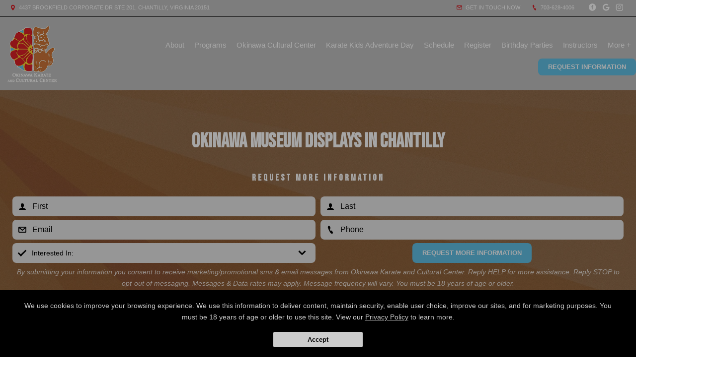

--- FILE ---
content_type: text/html; charset=utf-8
request_url: https://traditionalkarate.com/classes/Okinawa-Museum-Displays
body_size: 25225
content:



<!DOCTYPE html>
<html class="chrome" lang="en" xmlns="http://www.w3.org/1999/xhtml" xmlns:og="http://ogp.me/ns#" xmlns:fb="https://www.facebook.com/2008/fbml">
<head>
    <meta charset="utf-8" />
        


            <title>Chantilly Okinawa Museum Displays - Okinawa Karate and Cultural Center - Chantilly, Virginia</title>
            <meta name="description" content="Schedule a visit today to see the many different Museum Displays at the Okinawa Cultural Center! We are proud to showcase a wide variety of artifacts from the Okinawan people in order to educate future generations about their heritage. " />

        
    <meta name="viewport" content="width=device-width, initial-scale=1, maximum-scale=1">

    <link rel="author" href="https://goo.gl/maps/eQ668HkydUeswFPX6" />
    <link rel="canonical" href="https://traditionalkarate.com/classes/Okinawa-Museum-Displays" />


    <meta property="og:type" content="website" />
    

    <meta property="og:site_name" content="Okinawa Karate and Cultural Center" />
    <meta property="og:title" content="Chantilly Okinawa Museum Displays - Okinawa Karate and Cultural Center - Chantilly, Virginia">
    <meta property="og:url" content="https://traditionalkarate.com/classes/Okinawa-Museum-Displays" />
    <meta property="og:type" content="website" />
    <meta name="og:description" content="Schedule a visit today to see the many different Museum Displays at the Okinawa Cultural Center! We are proud to showcase a wide variety of artifacts from the Okinawan people in order to educate future generations about their heritage. " />
    <meta property="og:image" content="https://res.cloudinary.com/display97/image/upload/q_auto,fl_lossy,f_auto/12021/Logo-with-White-Outline-263673.png" />

    

    

    
    <meta property="article:publisher" content="https://www.facebook.com/profile.php?id=61551359548941" />
        <meta property="fb:admins" content="40509961" />
        <meta property="fb:admins" content="1490580160" />
        <meta property="fb:admins" content="516434989" />
        <meta property="fb:admins" content="678536071" />
        <meta property="fb:admins" content="100008379578599" />
    

    
    <meta name="twitter:card" content="summary" />


    <meta property="twitter:title" content="Chantilly Okinawa Museum Displays - Okinawa Karate and Cultural Center - Chantilly, Virginia">
    <meta property="og:url" content="https://traditionalkarate.com/classes/Okinawa-Museum-Displays" />

    <meta name="Twitter:description" content="Schedule a visit today to see the many different Museum Displays at the Okinawa Cultural Center! We are proud to showcase a wide variety of artifacts from the Okinawan people in order to educate future generations about their heritage. " />
    <meta property="twitter:image" content="https://res.cloudinary.com/display97/image/upload/q_auto,fl_lossy,f_auto/12021/Logo-with-White-Outline-263673.png" />

    

    
    

    <link rel="publisher" href="https://goo.gl/maps/eQ668HkydUeswFPX6" />

    <script src="//cdn.optimizely.com/js/988351228.js"></script>
    <link rel="apple-touch-icon" href="https://res.cloudinary.com/display97/image/upload/12021/Logo-with-White-Outline-263673.png">

    

    <link rel="icon" type="image/png" href="https://res.cloudinary.com/display97/image/upload/12021/Logo-with-White-Outline-263673.png">

    

    <meta name="msapplication-TileImage" content="https://res.cloudinary.com/display97/image/upload/w_144/12021/Logo-with-White-Outline-263673.png">
    <link rel="shortcut icon" href="https://res.cloudinary.com/display97/image/upload/w_120/12021/Logo-with-White-Outline-263673.png" />
    <link rel="mask-icon" href="https://res.cloudinary.com/display97/image/upload/w_120/12021/Logo-with-White-Outline-263673.png">





<link rel="stylesheet" href="/Resources/Ultimate/assets/css/fonts.css">
<link rel="stylesheet" href="/Resources/Ultimate/assets/css/swiper.min.css">
<link rel="stylesheet" href="/Resources/Ultimate/assets/css/ultimate.css">
<link rel="stylesheet" href="/Resources/global/global.css">


<!--Commnted out to use version 3.4.1 YN -->
<script src="https://code.jquery.com/jquery-3.6.0.min.js"></script>

<script>
        if (typeof jQuery == "undefined") {
            // Fall back to local version
            document.write(decodeURIComponent('%3Cscript src="/scripts/jquery-3.6.0.min.js" %3E%3C/script%3E'));
        }
</script>


<script src="https://code.jquery.com/ui/1.13.2/jquery-ui.js"></script>

<script>
        if (typeof jQuery == "undefined") {
            // Fall back to local version
            document.write(decodeURIComponent('%3Cscript src="/scripts/jquery-ui-1.13.2.js" %3E%3C/script%3E'));
        }
</script>
<script src="/Scripts/jquery-ui-1.9.0.custom.min.js" type="text/javascript"></script>



<!--Jquery Validate Bundle-->
<script src="/bundles/jqueryvalidate?v=qBf8U6WPNI7GDAfcW7bUO-34o2FbXuVoR2hLReFt1DY1"></script>



    
        <script src="https://www.google.com/recaptcha/api.js?render=6Lcj_t0UAAAAABRyv9Kmb6iLVQTYEeVLwJBhJ0ta"></script>
    



 
<!--Jquery Easing Bundle-->
<script src="https://cdnjs.cloudflare.com/ajax/libs/jquery-easing/1.3/jquery.easing.min.js"></script>


<script type="text/javascript" src="/Resources/Ultimate/assets/js/swiper.min.js"></script>
<script type="text/javascript" src="/Resources/Ultimate/assets/js/ultimate.js"></script>
<script type="text/javascript" src="/Resources/global/global.js"></script>

    
        <link href="https://fonts.googleapis.com/css2?family=Bebas+Neue&display=swap" rel="stylesheet">
    


    
        <style>
            h1, h2, h3, h4, h5 , h6{ font-family:'Bebas Neue', cursive; }
        </style>
    



    
        <style>
        :root{
--bgcolor: #FFFFFF !important;
--color: #000000 !important;
--sectionAltColor: #CD7438 !important;
--colorAlt: #FFFFFF !important;
--dynamic: #D71F27 !important;
--separator: #303030 !important;
--sectionGap: 80px !important;
--sectionBoxed: 1600px !important;
--cornerRadius: 16px !important;
--leadformOpacity: 0.0 !important;
--innerpageBg: #000000 !important;
--innerpageColor: #FFFFFF !important;
--buttonBg: #61BFE4 !important;
--buttonColor: #FFFFFF !important;
--buttonRadius: 8px !important;
--leadformInputBg: #E6E6E6 !important;
--leadformColor: #000000 !important;
--bgHeader: #C0C0C0 !important;
--colorHeader: #FFFFFF !important;
--linkHeader: #FFFFFF !important;
--bgFooter: #C0C0C0 !important;
--colorFooter: #FFFFFF !important;
--linkFooterHover: #D71F27 !important;
--sliderBgColor: #171717 !important;
--sliderBgTextColor: #FFFFFF !important;
--sliderColor: #FFFFFF !important;
--sliderOpacity: 0.7 !important;
--aboutN2BG: #FFFFFF !important;
--blogGridTitleColor: #FFFFFF !important;
--dotColor: #FFFFFF !important;
--dotBGColor: #000000 !important;
--dotCorner: 80px !important;
--dotTxtBGColor: #292929 !important;
--dotTxtColor: #FFFFFF !important;
--dotBoxOpacity: 0.8 !important;
--dotTxtUnderTitleColor: #FFFFFF !important;
--servicesBgColor: #FFFFFF !important;
--servicesBgHoverColor: #FFFFFF !important;
--servicesTextColor: #FFFFFF !important;
--servicesTextHoverColor: #FFFFFF !important;
--membershipBgColor: #EBEBEB !important;
--membershipColor: #000000 !important;
--membershipCardBgColor: #F7C038 !important;
--membershipCardColor: #FFFFFF !important;
--farellSliderBG: #FFFFFF !important;
--farellSliderText: #1E1E29 !important;
--farellSliderShape1: #000000 !important;
--farellSliderShape2: #1E1E29 !important;
--buttonFarellColor: #FFFFFF !important;
--buttonFarellBg: #1E1E29 !important;
--sloganBg: #F7C038 !important;
--sloganTextColor: #FFFFFF !important;
--multiLocDropHeaderBg: #FFFFFF !important;
--multiLocDropHeaderTColor: #FFFFFF !important;
}
        </style>
    

<!-- LOAD ALL OTHER FILES YOU NEED... STARTING HERE -->
<!-- /ENDING HERE -->

<script type="text/javascript">

    // Start Mixpanel

    (function (e, b) {
        if (!b.__SV) {
            var a, f, i, g; window.mixpanel = b; a = e.createElement("script"); a.type = "text/javascript"; a.async = !0; a.src = ("https:" === e.location.protocol ? "https:" : "http:") + '//cdn.mxpnl.com/libs/mixpanel-2.2.min.js'; f = e.getElementsByTagName("script")[0]; f.parentNode.insertBefore(a, f); b._i = []; b.init = function (a, e, d) {
                function f(b, h) { var a = h.split("."); 2 == a.length && (b = b[a[0]], h = a[1]); b[h] = function () { b.push([h].concat(Array.prototype.slice.call(arguments, 0))) } } var c = b; "undefined" !==
                typeof d ? c = b[d] = [] : d = "mixpanel"; c.people = c.people || []; c.toString = function (b) { var a = "mixpanel"; "mixpanel" !== d && (a += "." + d); b || (a += " (stub)"); return a }; c.people.toString = function () { return c.toString(1) + ".people (stub)" }; i = "disable track track_pageview track_links track_forms register register_once alias unregister identify name_tag set_config people.set people.set_once people.increment people.append people.track_charge people.clear_charges people.delete_user".split(" "); for (g = 0; g < i.length; g++) f(c, i[g]);
                b._i.push([a, e, d])
            }; b.__SV = 1.2
        }
    })(document, window.mixpanel || []);
    mixpanel.init('49848496dbc583d246961dbc29ce18a6',{
        loaded: function(mixpanel) {
            //console.log(mixpanel.get_distinct_id());
        }
    });

    mixpanel.register_once({
        "organizationId": "12021",
        "theme": "Nero",
        "organizationName": 'Okinawa Karate and Cultural Center'
    });
</script>




<!-- Scripts Head Start -->




    
            
                <!-- Google tag (gtag.js) --> <script async src="https://www.googletagmanager.com/gtag/js?id=G-ZZVVK3T4RJ"></script> <script> window.dataLayer = window.dataLayer || []; function gtag(){dataLayer.push(arguments);} gtag('js', new Date()); gtag('config', 'G-ZZVVK3T4RJ'); </script>

<!-- Google tag (gtag.js) -->
<script async src="https://www.googletagmanager.com/gtag/js?id=AW-11349219906"></script>
<script>
  window.dataLayer = window.dataLayer || [];
  function gtag(){dataLayer.push(arguments);}
  gtag('js', new Date());
  gtag('config', 'AW-11349219906');
</script>
<script>
  gtag('config', 'AW-11349219906/TcuACMGP1-UYEMK03aMq', {
    'phone_conversion_number': '703-628-4006'
  });
</script>

<!-- Google tag (gtag.js) -->
<script async src="https://www.googletagmanager.com/gtag/js?id=G-CWG39HEK4B"></script>
<script>
  window.dataLayer = window.dataLayer || [];
  function gtag(){dataLayer.push(arguments);}
  gtag('js', new Date());

  gtag('config', 'G-CWG39HEK4B');
</script>

<!-- Google Tag Manager -->
<script>(function(w,d,s,l,i){w[l]=w[l]||[];w[l].push({'gtm.start':
new Date().getTime(),event:'gtm.js'});var f=d.getElementsByTagName(s)[0],
j=d.createElement(s),dl=l!='dataLayer'?'&l='+l:'';j.async=true;j.src=
'https://www.googletagmanager.com/gtm.js?id='+i+dl;f.parentNode.insertBefore(j,f);
})(window,document,'script','dataLayer','GTM-NPMW5VB4');</script>
<!-- End Google Tag Manager -->
            


        
    



<!-- Scripts Head End -->
</head>
<body class="ultimate custom-12021 programdetails ">

        
            <!-- Google Tag Manager (noscript) -->
<noscript><iframe src="https://www.googletagmanager.com/ns.html?id=GTM-NPMW5VB4"
height="0" width="0" style="display:none;visibility:hidden"></iframe></noscript>
<!-- End Google Tag Manager (noscript) -->
        
    



    <div id="fb-root"></div>
        
            <script>
                (function (d, s, id) {
                    var js, fjs = d.getElementsByTagName(s)[0];
                    if (d.getElementById(id)) return;
                    js = d.createElement(s); js.id = id;
                    js.src = "//connect.facebook.net/en_US/sdk.js#xfbml=1&version=v2.6";
                    fjs.parentNode.insertBefore(js, fjs);
                }(document, 'script', 'facebook-jssdk'));</script>
        
   











<script type="text/javascript">

    $(function () {


        $(".location-header-dropdown").change(function (event) {


            // prevent defaulth
            event.preventDefault();

            //get selected value
            var locid = $(this).val()
            //alert("Location ID: " + locid)
            SetLocationCookie(locid, "location-header-dropdown");
            //alert(locid)
            reloadBasePage();
            return false;
        });

        function SetLocationCookie(locId, cssClassName) {
            //alert(locId);
            if (locId < 1) {
                return true;
            }
            if (cssClassName !== "location-header-dropdown") {
                return true;
            }
            delete_cookie('locationId');
            set_cookie("locationId", locId, 1);
            $(this).val(locId)
            return false;
        }


        var delete_cookie = function (name) {
            document.cookie = name + '=;expires=Thu, 01 Jan 1970 00:00:01 GMT;';
        };

        function set_cookie(cname, cvalue, exdays) {

            var d = new Date();
            d.setTime(d.getTime() + (exdays * 60 * 60 * 1000));
            var expires = "expires=" + d.toGMTString();
            document.cookie = cname + "=" + cvalue + "; " + expires + ";path=/";

        }

        function reloadBasePage() {
            var getUrl = window.location;
            //var baseUrl = getUrl.protocol + "//" + getUrl.host + "/" + getUrl.pathname.split('/')[1];
            var baseUrl = getUrl.protocol + "//" + getUrl.host + "/"
            window.open(baseUrl, "_self", true)
        }

    });






</script>



<!-- Header Style 2 -->
<header class="ultimate-header uHeader-2">
    <div class="ultimate-wrapper">


        <div class="ultimate-header--topBar">
                
                    <div class="ultimate-header--topBar-Left"><span class="icon icon-location"></span> 4437 Brookfield Corporate Dr STE 201, Chantilly, Virginia 20151 </div>
                

            <div class="ultimate-header--topBar-Right">
                
                    <a href="MAILTO:MasterFolta@gmail.com"><span class="icon icon-mail"></span> Get in touch now</a>

                    <a href="tel:703-628-4006"><span class="icon icon-phone"></span> 703-628-4006</a>

                <div class="socialNetworks">
                    <ul>
                            
                                <li><a href="https://www.facebook.com/profile.php?id=61551359548941" target="_blank"><span class="icon-facebook"></span><span class="inv">Facebook</span></a></li>
                            
                                                                            
                                <li><a href="https://goo.gl/maps/eQ668HkydUeswFPX6" target="_blank"><span class="icon-googleplus"></span><span class="inv">google</span></a></li>
                            
                                                    
                                <li><a href="https://www.instagram.com/okinawakcc/" target="_blank"><span class="icon-instagram"></span><span class="inv">instagram</span></a></li>
                            

                                                                                                                        
                    </ul>
                </div>

            </div>


        </div>

        <div class="ultimate-header--content">

            <div class="ultimate-header--logo">
                <a href="/"><img src="https://res.cloudinary.com/display97/image/upload/q_auto,fl_lossy,f_auto/12021/Logo-with-White-Outline-263673.png" alt="Kids Martial Arts near Chantilly" /><span class="inv">Okinawa Karate and Cultural Center</span></a>
            </div>

            <nav class="ultimate-header--nav">
                    
                        <ul>
                    
                                    
                        <li class="AboutUs-link">
                                    <a href="/About-Us" title="About" target="_self">About</a>

                        </li>
                    
                    
                        <li class="class-link">
                                    <a href="/services" title="Programs" target="_self">Programs</a>

                                
                                    <ul>
                                                    <li><a href="/classes/Little-Ninjas" title="Little Ninjas" target="_self">Little Ninjas</a></li>
                                                    <li><a href="/classes/Kids-Karate" title="Kids Karate" target="_self">Kids Karate</a></li>
                                                    <li><a href="/classes/Adult-Karate" title="Adult Karate" target="_self">Adult Karate</a></li>
                                                    <li><a href="/classes/&quot;Blue-Zone&quot;-Fitness-&amp;-Wellness" title="&quot;Blue Zone&quot; Fitness &amp; Wellness" target="_self">&quot;Blue Zone&quot; Fitness &amp; Wellness</a></li>
                                                    <li><a href="/classes/Birthday-Parties" title="Birthday Parties" target="_self">Birthday Parties</a></li>

                                    </ul>
                                
                        </li>
                    
                    
                        <li class="externalLocations-link">
                                    <a title="Okinawa Cultural Center" target="_self">Okinawa Cultural Center</a>

                                
                                    <ul>
                                                    <li><a href="http://traditionalkarate.com/classes/Okinawa-Museum-Displays" title="Museum Displays" target="_self">Museum Displays</a></li>
                                                    <li><a href="http://traditionalkarate.com/classes/Cultural-Center" title="Cultural Events" target="_self">Cultural Events</a></li>
                                                <li><a href="https://97displaylive.blob.core.windows.net/pdffiles/21859.pdf" title="Volunteers" target="_blank">Volunteers</a></li>
                                                    <li><a href="https://traditionalkarate.com/classes/Cultural-Dance" title="Cultural Classes" target="_self">Cultural Classes</a></li>

                                    </ul>
                                
                        </li>
                    
                    
                        <li class="custom-link">
                                <a href="https://traditionalkarate.com/classes/Karate-Kids-Adventure-Day" title="Karate Kids Adventure Day" target="_blank">Karate Kids Adventure Day</a>

                        </li>
                    
                    
                        <li class="custom-link">
                                    <a href="https://traditionalkarate.com/blog/146313/Okinawa-Karate-and-Cultural-Center-Schedule" title="Schedule" target="_self">Schedule</a>

                        </li>
                    
                    
                        <li class="custom-link">
                                <a href=" https://cp.mystudio.io/m/?=okinawakcc/9123///1695224467" title="Register" target="_blank">Register</a>

                        </li>
                    
                    
                        <li class="custom-link">
                                    <a href="https://traditionalkarate.com/classes/Birthday-Parties" title="Birthday Parties" target="_self">Birthday Parties</a>

                        </li>
                    
                    
                        <li class="instructors-link">
                                    <a href="/instructors" title="Instructors" target="_self">Instructors</a>

                        </li>
                    
                    
                        <li class="more-link">
                                    <a title="More +" target="_self">More +</a>

                                
                                    <ul>
                                                    <li><a href="/Home/Reviews" title="Reviews" target="_self">Reviews</a></li>
                                                    <li><a href="/FAQ" title="FAQ" target="_self">FAQ</a></li>
                                                    <li><a href="/blog" title="Blog" target="_self">Blog</a></li>
                                                    <li><a href="/Contact" title="Contact Us" target="_self">Contact Us</a></li>
                                                    <li><a href="/Account/Login" title="Members Only" target="_self">Members Only</a></li>
                                                    <li><a href="/Gallery" title="Gallery" target="_self">Gallery</a></li>

                                    </ul>
                                
                        </li>
                    

                    
                            
                                <li class="requestH popLeadCall"><a href="#" class="button">Request Information</a></li>
                            
                    
            </ul>
            </nav>

    <div class="ultimate-hmbrgr">
        <span></span>
        <span></span>
        <span></span>
    </div>

</div>

</div>
</header>
<nav class="ultimate-complete--nav">
    <div class="close_menu"><span class="icon icon-cross"></span></div>
    <ul>
            
                <li class="AboutUs-link">
                            <a href="/About-Us" title="About" target="_self">About</a>

                </li>
            
            
                <li class="class-link">
                            <a href="/services" title="Programs" target="_self">Programs</a>

                        
                            <ul>
                                            <li><a href="/classes/Little-Ninjas" title="Little Ninjas" target="_self">Little Ninjas</a></li>
                                            <li><a href="/classes/Kids-Karate" title="Kids Karate" target="_self">Kids Karate</a></li>
                                            <li><a href="/classes/Adult-Karate" title="Adult Karate" target="_self">Adult Karate</a></li>
                                            <li><a href="/classes/&quot;Blue-Zone&quot;-Fitness-&amp;-Wellness" title="&quot;Blue Zone&quot; Fitness &amp; Wellness" target="_self">&quot;Blue Zone&quot; Fitness &amp; Wellness</a></li>
                                            <li><a href="/classes/Birthday-Parties" title="Birthday Parties" target="_self">Birthday Parties</a></li>

                            </ul>
                        
                </li>
            
            
                <li class="externalLocations-link">
                            <a title="Okinawa Cultural Center" target="_self">Okinawa Cultural Center</a>

                        
                            <ul>
                                            <li><a href="http://traditionalkarate.com/classes/Okinawa-Museum-Displays" title="Museum Displays" target="_self">Museum Displays</a></li>
                                            <li><a href="http://traditionalkarate.com/classes/Cultural-Center" title="Cultural Events" target="_self">Cultural Events</a></li>
                                        <li><a href="https://97displaylive.blob.core.windows.net/pdffiles/21859.pdf" title="Volunteers" target="_blank">Volunteers</a></li>
                                            <li><a href="https://traditionalkarate.com/classes/Cultural-Dance" title="Cultural Classes" target="_self">Cultural Classes</a></li>

                            </ul>
                        
                </li>
            
            
                <li class="custom-link">
                        <a href="https://traditionalkarate.com/classes/Karate-Kids-Adventure-Day" title="Karate Kids Adventure Day" target="_blank">Karate Kids Adventure Day</a>

                </li>
            
            
                <li class="custom-link">
                            <a href="https://traditionalkarate.com/blog/146313/Okinawa-Karate-and-Cultural-Center-Schedule" title="Schedule" target="_self">Schedule</a>

                </li>
            
            
                <li class="custom-link">
                        <a href=" https://cp.mystudio.io/m/?=okinawakcc/9123///1695224467" title="Register" target="_blank">Register</a>

                </li>
            
            
                <li class="custom-link">
                            <a href="https://traditionalkarate.com/classes/Birthday-Parties" title="Birthday Parties" target="_self">Birthday Parties</a>

                </li>
            
            
                <li class="instructors-link">
                            <a href="/instructors" title="Instructors" target="_self">Instructors</a>

                </li>
            
            
                <li class="more-link">
                            <a title="More +" target="_self">More +</a>

                        
                            <ul>
                                            <li><a href="/Home/Reviews" title="Reviews" target="_self">Reviews</a></li>
                                            <li><a href="/FAQ" title="FAQ" target="_self">FAQ</a></li>
                                            <li><a href="/blog" title="Blog" target="_self">Blog</a></li>
                                            <li><a href="/Contact" title="Contact Us" target="_self">Contact Us</a></li>
                                            <li><a href="/Account/Login" title="Members Only" target="_self">Members Only</a></li>
                                            <li><a href="/Gallery" title="Gallery" target="_self">Gallery</a></li>

                            </ul>
                        
                </li>
            

            
                    
                        <li class="requestH popLeadCall"><a href="#" class="button">Request Information</a></li>
                    
            
    </ul>
</nav>
<!-- /Header Style 2 -->


<script type="text/javascript">

    $(function () {

        $(".location-link a").click(function (event) {
            
            
            // Don't follow the link
            event.preventDefault();

            // Remember the link href
            var href = $(this).attr("href");
            var locid = $(this).attr("data-locid")
            SetLocationCookie(locid, "location-link");
            //alert(href)
            //alert(locid)
            window.open(href,"_self");
            return false;
        });       

        function SetLocationCookie(locId, cssClassName) {
            //alert(locId);
            if (locId < 1) {
                return true;
            }
            if (cssClassName !== "location-link") {
                return true;
            }
            delete_cookie('locationId');
            set_cookie("locationId", locId, 1);           
            return false;

        }


        var delete_cookie = function (name) {
            document.cookie = name + '=;expires=Thu, 01 Jan 1970 00:00:01 GMT;';
        };

        function set_cookie(cname, cvalue, exdays) {

            var d = new Date();
            d.setTime(d.getTime() + (exdays * 60 * 60 * 1000));
            var expires = "expires=" + d.toGMTString();
            document.cookie = cname + "=" + cvalue + "; " + expires + ";path=/";

        }

    });

      
    

                                         

</script>

    <section class="ultimate--innerpage--title page_header-img">

            
                <h1><strong>Okinawa Museum Displays in Chantilly</strong></h1>
            


                
                    <div class="leadForm_Cdsd">
                        <!-- LEAD FORM -->
                        <div style="margin-top:40px; margin-bottom: -60px;">
                            <h3 style="font-size: 14px; line-height: 22px; font-weight: 600; letter-spacing: 4px; margin-bottom: 6px; overflow: hidden; position: relative; z-index: 2; text-transform: uppercase;">Request More Information</h3>

                            


<form action="/Home/SendLead" id="formhorizontalHomepageInner" method="post">    
        <input name="__RequestVerificationToken" type="hidden" value="Ox9plxOOK5glDFLffM7szaxOE3yq-NMJ9MZMx-wgfvR6ry_8nlTZNWgw-epuDRM4FfxcWftMDilzBYHwdtbLJvUhg2DkTIb-rgS4TEmswDQ1" />
        <input id="returnUrl" name="returnUrl" type="hidden" value="/classes/Okinawa-Museum-Displays" />
        <input data-val="true" data-val-required="The EnableGDPR field is required." id="EnableGDPR" name="EnableGDPR" type="hidden" value="False" />
        <input data-val="true" data-val-required="The EnableGDPREmail field is required." id="EnableGDPREmail" name="EnableGDPREmail" type="hidden" value="False" />
        <input data-val="true" data-val-required="The EnableGDPRPhone field is required." id="EnableGDPRPhone" name="EnableGDPRPhone" type="hidden" value="False" />
        <input id="RedirectToUrl" name="RedirectToUrl" type="hidden" value="" />
        <input data-val="true" data-val-required="The IsReportForm field is required." id="IsReportForm" name="IsReportForm" type="hidden" value="False" />
        <input data-val="true" data-val-number="The field Source must be a number." data-val-required="The Source field is required." id="Source" name="Source" type="hidden" value="17" />
        <input data-val="true" data-val-number="The field LandingPageId must be a number." data-val-required="The LandingPageId field is required." id="LandingPageId" name="LandingPageId" type="hidden" value="0" />
        <input id="MixpanelDistinctId" name="MixpanelDistinctId" type="hidden" value="" />
        <input id="GoogleCaptchaToken" name="GoogleCaptchaToken" type="hidden" value="" />
        <div class="foldZero-leadform fadeIn">
                
                    <h3><span>Request More Information</span></h3>
                
             
            <div id="diverrorMsghorizontalHomepageInner"></div>
            <div class="foldZeroBox fieldType-name">
                <span class="icon-leadName"></span>
                <input class="field" data-val="true" data-val-length="Max length 20 characters" data-val-length-max="20" data-val-regex="First name contains invalid characters" data-val-regex-pattern="^[^%$()&lt;>&amp;@;*]+$" data-val-required="First Name Required" id="FName" maxlength="20" name="FName" pattern="^[^%$\(\)&lt;>&amp;@;*]+$" placeholder="First" required="required" title="First" type="text" value="" />
                <div><span class="field-validation-valid" data-valmsg-for="FName" data-valmsg-replace="true"></span></div>
            </div>
            <div class="foldZeroBox fieldType-name">
                <span class="icon-leadName"></span>
                <input class="field" data-val="true" data-val-length="Max length 20 characters" data-val-length-max="20" data-val-regex="Last name contains invalid characters" data-val-regex-pattern="^[^%$()&lt;>&amp;@;*]+$" data-val-required="Last Name Required" id="LName" maxlength="20" name="LName" pattern="^[^%$\(\)&lt;>&amp;@;*]+$" placeholder="Last" required="required" title="Last" type="text" value="" />
                <div><span class="field-validation-valid" data-valmsg-for="LName" data-valmsg-replace="true"></span></div>
            </div>


                
                    <input Value="True" data-val="true" data-val-required="The EmailOptIn field is required." id="EmailOptIn" name="EmailOptIn" type="hidden" value="False" />

                



                
                    <div id="emailRowhorizontalHomepageInner" class="foldZeroBox fieldType-mail">
                        <span class="icon-leadMail"></span>
                        <input class="field" data-val="true" data-val-length="Max length 50 characters" data-val-length-max="50" data-val-regex="Invalid" data-val-regex-pattern="^\w+([-.]\w+)*@\w+([-.]\w+)*\.\w{2,4}$" id="Email" maxlength="40" name="Email" placeholder="Email" title="Required" type="text" value="" />
                        <div><span class="field-validation-valid" data-valmsg-for="Email" data-valmsg-replace="true"></span></div>
                    </div>
                

                
                    <input Value="True" data-val="true" data-val-required="The PhoneOptIn field is required." id="PhoneOptIn" name="PhoneOptIn" type="hidden" value="False" />

                



                
                    <div id="phoneRowhorizontalHomepageInner" class="foldZeroBox fieldType-phone">
                        <span class="icon-phone"></span>
                        <input class="field" data-val="true" data-val-regex="Invalid" data-val-regex-pattern="^\(?([0-9]{3})\)?[-. ]?([0-9]{3})[-. ]?([0-9]{2,5})$" id="Phone" name="Phone" placeholder="Phone" title="Required" type="tel" value="" />
                        <div><span class="field-validation-valid" data-valmsg-for="Phone" data-valmsg-replace="true"></span></div>
                    </div>
                

                
                    <input data-val="true" data-val-number="The field Int32 must be a number." data-val-required="The Int32 field is required." id="LocationId" name="LocationId" type="hidden" value="7601" />
                

                
                    <div class="foldZeroBox fieldType-program">
                        <span class="icon-program"></span>
                        <select class="dc81_select" id="ProgramId" name="ProgramId"><option value="">Interested In:</option>
<option value="29196">Little Ninjas</option>
<option value="26765">Kids Karate</option>
<option value="26766">Adult Karate</option>
<option value="26770">&quot;Blue Zone&quot; Fitness &amp; Wellness</option>
<option value="29433">Birthday Parties</option>
</select>
                    </div>
                


            <div class="foldZeroBox fieldType-submit">
                    <input class="button" value="Request More Information" type="submit" />
            </div>
                
                    <p class="tinyText">By submitting your information you consent to receive marketing/promotional sms & email messages from Okinawa Karate and Cultural Center. Reply HELP for more assistance. Reply STOP to opt-out of messaging. Messages & Data rates may apply. Message frequency will vary. You must be 18 years of age or older.</p>
                
            

        </div>

    
</form>
<script type="text/javascript">






    $('#formhorizontalHomepageInner').on('submit', function () {
         
        $('#divgdprERowhorizontalHomepageInner').html('');
        $('#divgdprPRowhorizontalHomepageInner').html('');
        $('#divphoneRowhorizontalHomepageInner').html('');
        $('#divemailRowhorizontalHomepageInner').html('');


        //get field data on form
        var fName = $('#formhorizontalHomepageInner input[name=FName]').val();
        var lName = $('#formhorizontalHomepageInner input[name=LName]').val();
        var email = $('#formhorizontalHomepageInner input[name=Email]').val();
        var phone = $('#formhorizontalHomepageInner input[name=Phone]').val();

        /* ----- ADDED to Handle Dropdowns BEGIN ------ */

        //check if dropdowns exist
        var programDropDownPresent = $('#formhorizontalHomepageInner #ProgramId').html();
        var locationDropDownPresent = $('#formhorizontalHomepageInner #LocationId').html();

        //get values of dropdowns
        var programDropDownValue = $('#formhorizontalHomepageInner #ProgramId').val();

        var locationDropDownValue = $('#formhorizontalHomepageInner #LocationId').val();

        //program dropdown exists
        if (programDropDownPresent != '') {

            //make program dropdown required since it Is used
            $("#formhorizontalHomepageInner select[name=ProgramId]").prop('required', true);
            $("#formhorizontalHomepageInner select[name=ProgramId]").attr('data-val-required', 'Required');
        }
        //location dropdown exists
        if (locationDropDownPresent != '') {
            //make location dropdown required since it Is used
            $("#formhorizontalHomepageInner select[name=LocationId]").prop('required', true);
            $("#formhorizontalHomepageInner select[name=LocationId]").attr('data-val-required', 'Required');
        }

        //initialize variable; assume invalid until checked
        var isFormValid = true;

        //if user doesn't fill required fields, add bottom margin spacing between fields for validation error.
        $('.foldZeroBox').addClass('addValidationMargin');

        /* ----- ADDED to Handle Dropdowns END ------ */

        if (programDropDownPresent != '' && programDropDownValue == '') {

            isFormValid = false;
            console.log('program DropDown invalid');
        }

        if (locationDropDownValue == '') {
            isFormValid = false;
            console.log('locationDropDownValue invalid');
        }
        if (fName == '' || lName == "") {
            isFormValid = false;
        }


        var isGdprEmail = $('#formhorizontalHomepageInner #EnableGDPREmail').val();
        var isGdprPhone = $('#formhorizontalHomepageInner #EnableGDPRPhone').val();

        if (isGdprEmail == 'True') {
            var emailOptin = $('#formhorizontalHomepageInner input[name=EmailOptIn]').is(":checked");

            if (emailOptin && !email.trim()) {
                isFormValid = false;
            console.log('email invalid:' + isGdprEmail);
            }
        }
        else {
            if (!email.trim()) {
                isFormValid = false;
            console.log('email invalid2: ' + isGdprEmail);
            }
        }

        if (isGdprPhone == 'True') {
            var phoneOptIn = $('#formhorizontalHomepageInner input[name=PhoneOptIn]').is(":checked");

            if (phoneOptIn && !phone.trim()) {
                isFormValid = false;
            console.log('phone invalid:' + isGdprPhone);
            }
        }
        else {
            if (!phone.trim()) {
                isFormValid = false;
            console.log('phone invalid2:' + isGdprPhone)
            }
        }


        if (isGdprEmail == 'True' && isGdprPhone == 'True') {
            if (!phone.trim() && !email.trim()) {
                isFormValid = false;
                $('#diverrorMsghorizontalHomepageInner').html(" <div class='foldZeroBox fieldType-error'><span class='field-error'>Cannot submit without Email and/or Phone</span>  </div>");
            }
        }

        if (isFormValid) {
            //SPINNER STARTS AFTER CLICKING THE SUBMIT LEAD BUTTON
            // hide just the Submit Lead button to prevent multi clicking
            $('.button').hide();

            //show spinner html in _SendLeadPopUp.vbhtml. See global.css for animation
            $("#loading").fadeIn();
            //validation error space can now be removed.
            $('.foldZeroBox').removeClass('addValidationMargin');

            //END SPINNER
        }


        return isFormValid;
    });

    $(document).ready(function () {

        
            grecaptcha.ready(function () {
                grecaptcha.execute('6Lcj_t0UAAAAABRyv9Kmb6iLVQTYEeVLwJBhJ0ta', { action: 'sendlead' }).then(function (token) {
                    $('#formhorizontalHomepageInner #GoogleCaptchaToken').val(token);
                });
            });
        


        var isGdprEmail = $('#formhorizontalHomepageInner #EnableGDPREmail').val();
        var isGdprPhone = $('#formhorizontalHomepageInner #EnableGDPRPhone').val();

        if (isGdprEmail == 'False') {
            $("#formhorizontalHomepageInner input[name=Email]").prop('required', true).attr('data-val-required', 'Required');
        }
        else if (isGdprEmail == 'True') {

            var emailOptin = $('#formhorizontalHomepageInner input[name=EmailOptIn]').is(":checked");
            if (emailOptin)
                $('#emailRowhorizontalHomepageInner').fadeIn('slow');
            else
                $('#emailRowhorizontalHomepageInner').fadeOut('slow');
        }
        if (isGdprPhone == 'False') {
            $("#formhorizontalHomepageInner input[name=Phone]").prop('required', true).attr('data-val-required', 'Required');
        }
        else if (isGdprPhone == 'True') {
            var phoneOptIn = $('#formhorizontalHomepageInner input[name=PhoneOptIn]').is(":checked");
            if (phoneOptIn)
                $('#phoneRowhorizontalHomepageInner').fadeIn('slow');
            else
                $('#phoneRowhorizontalHomepageInner').fadeOut('slow');
        }

        $("#formhorizontalHomepageInner input[name=Email]").change(function() {
                $('#divemailRowhorizontalHomepageInner').html('');
         });
         $("#formhorizontalHomepageInner input[name=Phone]").change(function() {
                $('#divphoneRowhorizontalHomepageInner').html('');
         });


        $("#formhorizontalHomepageInner input[name=EmailOptIn]").change(function () {
            if (this.checked) {
                $('#emailRowhorizontalHomepageInner').fadeIn('slow');
                $('#divgdprERowhorizontalHomepageInner').html('');
                $("#formhorizontalHomepageInner input[name=Email]").prop('required', true);
            }
            else {

                $('#emailRowhorizontalHomepageInner').fadeOut('slow');
                $("#formhorizontalHomepageInner input[name=Email]").prop('required', false);
                $("#formhorizontalHomepageInner input[name=Email]").val('');
            }
        });

        $("#formhorizontalHomepageInner input[name=PhoneOptIn]").change(function () {
            if (this.checked) {
                $('#phoneRowhorizontalHomepageInner').fadeIn('slow');
                $('#divgdprPRowhorizontalHomepageInner').html('');
                $("#formhorizontalHomepageInner input[name=Phone]").prop('required', true);
            }
            else {
                $('#phoneRowhorizontalHomepageInner').fadeOut('slow');
                $("#formhorizontalHomepageInner input[name=Phone]").prop('required', false);
                $("#formhorizontalHomepageInner input[name=Phone]").val('');
            }
        });


    });
    /* ----- ADDED to Handle Dropdowns ------ */
    //Change back to non error color if user selects a location
    $("#formhorizontalHomepageInner #LocationId").on('click', function (event) {
        var locationSelected = $('#formhorizontalHomepageInner #LocationId').val();
        if (locationSelected != "") {
            $('#formhorizontalHomepageInner #LocationId').removeClass('input-validation-error');
        }
    });

    //Change back to non error color if user selects a program
    $('#formhorizontalHomepageInner #ProgramId').on('change', function (event) {
        var programSelected = $(this).val();
        if (programSelected != "") {
            $('#formhorizontalHomepageInner #ProgramId').removeClass('input-validation-error');
        } else {
            $('#formhorizontalHomepageInner #ProgramId').addClass('input-validation-error');
        }
    });
    /* ----- ADDED to Handle Dropdowns END ------ */
</script>



<style>
    .addValidationMargin {
        margin-bottom: 6px !important;
    }
</style>



                        </div>
                        <!-- /LEAD FORM -->
                            
                                <a href="#" class="leadForm_Cdsd_btn button popLeadCall">Request More Information</a>
                            
                    </div>
                
    </section>


        
            <style type="text/css">
                .page_header-img {
                    background-image: Url('https://res.cloudinary.com/display97/image/upload/q_auto,fl_lossy,f_auto/o_60/12021/inner-pg-266045.jpg');
                    background-color: black;
                }
            </style>
        

    <div class="ultimate--linebreak"><div><span class="icon icon-slideRight"></span></div></div>

    <section id="innerPageSection" class="ultimate--innerpage">
        <div class="content">
             






    
        


 




<style>
    .video_caller {
        float: left;
        padding: 5px;
    }
</style>
<div id="program">

        <h2><h2 style="text-align:center;line-height:36px;"><span style="font-size:xx-large;">Come Learn About Okinawa Cultural Treasures! </span></h2></h2>

    

    
    <center>
    </center>


    <span itemprop="description"><p>We are proud to have a variety of artifacts available to view and learn about at the Okinawa Cultural Center, right here in Chantilly. Artifacts are an important part of any cultural center's collection, as they provide physical evidence of a particular time period or event within that culture's history!&nbsp;</p><p>If you're interested in coming to see the different Museum Displays we have here, just fill out the form below. We will be more than happy to help you get your visit scheduled.</p><div class="sc_price_block_link" style="text-align:center;"><p><a class="button sc_button sc_button_square sc_button_style_filled sc_button_size_small popLeadCall" href="#">Schedule a Visit</a></p><h2 style="text-align:center;line-height:36px;"><span style="font-size:xx-large;">Preserving &amp; Celebrating the History of the Okinawan People</span></h2><p style="text-align:left;">Here at the Okinawa Cultural Center, we help keep the history, culture, and traditions of Okinawa alive today so that it can be appreciated tomorrow. We have a large collection of artifacts currently available to view and are carefully preserved for future generations to enjoy learning about. See some of the artifacts we have in house below!</p></div><style>* { box-sizing: border-box; } .column { float: left; width: 33%; padding: 10px; } .row:after { content: ""; display: table; clear: both; } @media screen and (max-width: 1000px) { .column { width: 100%; } } </style> <div class="row"><div class="column" style="background-color:#fff;"><h2 style="text-align:center;line-height:36px;"><span style="font-size:xx-large;">Ryukyu Classical Dance</span></h2><p style="text-align:center;"><span style="color:#000;"><img src="https://res.cloudinary.com/display97/image/upload/12021%2FIMG_4376-263857.jpeg" alt="classical okinawan women" /></span></p></div><div class="row"><div class="column" style="background-color:#fff;"><h2 style="text-align:center;line-height:36px;"><span style="font-size:xx-large;">Art </span></h2><p style="text-align:center;"><span style="color:#000;"><img src="https://res.cloudinary.com/display97/image/upload/12021%2FIMG_4372-263856.jpeg" alt="okinawan art" /></span></p></div><div class="row"><div class="column" style="background-color:#fff;"><h2 style="text-align:center;line-height:36px;"><span style="font-size:xx-large;">Pottery</span></h2><p style="text-align:center;"><span style="color:#000;"><img src="https://res.cloudinary.com/display97/image/upload/12021%2FIMG_4380-263855.jpeg" alt="okinawan pottery" /></span></p></div></div></div></div><style>* { box-sizing: border-box; } .column { float: left; width: 33%; padding: 10px; } .row:after { content: ""; display: table; clear: both; } @media screen and (max-width: 1000px) { .column { width: 100%; } } </style> <div class="row"><div class="column" style="background-color:#fff;"><h2 style="text-align:center;line-height:36px;"><span style="font-size:xx-large;">Ryukyu Glass</span></h2><p style="text-align:center;"><span style="color:#000;"><img src="https://res.cloudinary.com/display97/image/upload/12021%2FIMG_4381-263860.jpeg" alt="ryuku glass" /></span></p></div><div class="row"><div class="column" style="background-color:#fff;"><h2 style="text-align:center;line-height:36px;"><span style="font-size:xx-large;">Musical Instruments - Sanshin</span></h2><p style="text-align:center;"><span style="color:#000;"><img src="https://res.cloudinary.com/display97/image/upload/12021%2FIMG_4378-263861.jpeg" alt="sanshin instrument" /></span></p></div><div class="row"><div class="column" style="background-color:#fff;"><h2 style="text-align:center;line-height:36px;"><span style="font-size:xx-large;">Clay Artifact</span></h2><p style="text-align:center;"><span style="color:#000;"><img src="https://res.cloudinary.com/display97/image/upload/12021%2FIMG_4366-263859.jpeg" alt="clay artifact" /></span></p></div></div></div><style>* { box-sizing: border-box; } .column { float: left; width: 33%; padding: 10px; } .row:after { content: ""; display: table; clear: both; } @media screen and (max-width: 1000px) { .column { width: 100%; } } </style> <div class="row"><div class="column" style="background-color:#fff;"><h2 style="text-align:center;line-height:36px;"><span style="font-size:xx-large;">Awamori </span></h2><p style="text-align:center;"><span style="color:#000;"><img src="https://res.cloudinary.com/display97/image/upload/12021%2FIMG_4352-263862.jpeg" alt="awamori" /></span></p></div><div class="row"><div class="column" style="background-color:#fff;"><h2 style="text-align:center;line-height:36px;"><span style="font-size:xx-large;">Hana-Boshi</span></h2><p style="text-align:center;"><span style="color:#000;"><img src="https://res.cloudinary.com/display97/image/upload/12021%2FIMG_4355-263863.jpeg" alt="hana-boshi" /></span></p></div><div class="row"><div class="column" style="background-color:#fff;"><h2 style="text-align:center;line-height:36px;"><span style="font-size:xx-large;">Photography</span></h2><p style="text-align:center;"><span style="color:#000;"><img src="https://res.cloudinary.com/display97/image/upload/12021%2FIMG_4373-263864.jpeg" alt="okinawan photography" /></span></p></div></div></div><h2 style="text-align:center;line-height:36px;"><span style="font-size:xx-large;">See Part of Okinawa's Rich History at the Okinawa Cultural Center!</span></h2><p>Don't miss out on seeing some of the amazing pieces of history that we have to offer! If you'd like to visit, just fill out the short form below and we can schedule your visit. If you're thinking of donating an artifact or monetary contributions, check out our Donations information below.</p><div class="sc_price_block_link" style="text-align:center;"><p><a class="button sc_button sc_button_square sc_button_style_filled sc_button_size_small popLeadCall" href="#">Schedule a Visit</a></p><a class="button" href="https://97displaylive.blob.core.windows.net/pdffiles/21858.pdf" target="_blank">Donations</a></div></div></div></span>
</div>


<script type="text/javascript">

    mixpanel.track("Viewed Program");
    mixpanel.register({
        "programName": 'Okinawa Museum Displays'
    });



</script>







<!-- Age Groups -->


<script>
    $(document).ready(function () {
        if ($("#innerPageSection").length > 0) {
            $("#innerPageSection").removeClass("sidebarAtLeft");
            $("#innerPageSection").removeClass("sidebarAtRight");
            $("#innerPageSection").removeClass("sidebarNo");
            $("#innerPageSection").addClass("sidebarNo");
        }

    });
</script>
    

        </div>
    </section>



<div class="innerpageBanner">
    <div class="max900">
        <h2><strong>Classes, Workshops and Seminars are Available</strong></h2>
        <a href="#" class="button popLeadCall">Request information</a>
    </div>
</div>




<!-- Footer Tiny 2 -->
<footer class="ultimate-footer uFooter-tiny-2">
    <div class="ultimate-wrapper">


        <a href="#" class="goTop"><span class="icon icon-slideRight"></span><span class="inv">Go to Top</span></a>

        <div class="uFooter-tiny-2-columns">
            <div class="uFooter-tiny-logo">
                <a href="/"><img src="https://res.cloudinary.com/display97/image/upload/q_auto,fl_lossy,f_auto/12021/Logo-with-White-Outline-263673.png" alt="Kids Martial Arts near Chantilly" /><span class="inv">School Name</span></a>
                <br />
                

                                
                                    <img class="bottomFooter-logo" src="https://res.cloudinary.com/display97/image/upload/q_auto,fl_lossy,f_auto/12021/Kids-Martial-Arts-near-Chantilly-282308.png" alt="Kids Martial Arts near Chantilly">
                                    <div class="gap-40"></div>
                                
            </div>
            <div class="uFooter-tiny-nav">
                <ul>
                            
                                                <li class="AboutUs-link">
                                                                <a href="/About-Us" title="About" target="_self">About</a>
                                                </li>
                            
                            
                                                <li class="custom-link">
                                                            <a href="https://traditionalkarate.com/classes/Karate-Kids-Adventure-Day" title="Karate Kids Adventure Day" target="_blank">Karate Kids Adventure Day</a>
                                                </li>
                            
                            
                                                <li class="custom-link">
                                                                <a href="https://traditionalkarate.com/blog/146313/Okinawa-Karate-and-Cultural-Center-Schedule" title="Schedule" target="_self">Schedule</a>
                                                </li>
                            
                            
                                                <li class="custom-link">
                                                            <a href=" https://cp.mystudio.io/m/?=okinawakcc/9123///1695224467" title="Register" target="_blank">Register</a>
                                                </li>
                            
                            
                                                <li class="custom-link">
                                                                <a href="https://traditionalkarate.com/classes/Birthday-Parties" title="Birthday Parties" target="_self">Birthday Parties</a>
                                                </li>
                            
                            
                                                <li class="instructors-link">
                                                                <a href="/instructors" title="Instructors" target="_self">Instructors</a>
                                                </li>
                            
                            
                                                <li class="more-link">
                                                </li>
                            
                </ul>

                <br />
                    
                        Follow Us
                        

<!-- Footer Social -->
<ul>
        
            <li><a href="https://www.facebook.com/profile.php?id=61551359548941" target="_blank"><span class="icon icon-facebook"></span>Facebook</a></li>
        
                
            <li><a href="https://goo.gl/maps/eQ668HkydUeswFPX6" target="_blank"><span class="icon icon-google"></span>Google</a></li>
        
            
            <li><a href="https://www.instagram.com/okinawakcc/" target="_blank"><span class="icon icon-instagram"></span>Instagram</a></li>
        

                    </ul>
<!-- /Footer Social -->

                    
            </div>

            


<div class="uFooter-tiny-address">
        
            Okinawa Karate and Cultural Center <br />
        
            
            4437 Brookfield Corporate Dr STE 201, Chantilly, Virginia 20151<br />
        
                
            <a href="tel:703-628-4006"> 703-628-4006</a><br />
        
            
            <a href="mailto:MasterFolta@gmail.com">MasterFolta@gmail.com</a>
        
</div>


        </div>

        <div class="copyright">
            <p>
                Copyright &copy; 2026 - <a href="https://www.97display.com" target="_blank">
                        
                            Martial Arts
                        
                    Websites Developed by 97Display Websites
                </a>/ <a href="/privacy-policy">Privacy Policy</a>

            </p>
        </div>

    </div>
</footer>
<!-- /Footer Tiny 2 -->


<script type="text/javascript">

    $(function () {

        $(".location-link a").click(function (event) {
            
            
            // Don't follow the link
            event.preventDefault();

            // Remember the link href
            var href = $(this).attr("href");
            var locid = $(this).attr("data-locid")
            SetLocationCookie(locid, "location-link");
            //alert(href)
            //alert(locid)
            window.open(href,"_self");
            return false;
        });       

        function SetLocationCookie(locId, cssClassName) {
            //alert(locId);
            if (locId < 1) {
                return true;
            }
            if (cssClassName !== "location-link") {
                return true;
            }
            delete_cookie('locationId');
            set_cookie("locationId", locId, 1);           
            return false;

        }


        var delete_cookie = function (name) {
            document.cookie = name + '=;expires=Thu, 01 Jan 1970 00:00:01 GMT;';
        };

        function set_cookie(cname, cvalue, exdays) {

            var d = new Date();
            d.setTime(d.getTime() + (exdays * 60 * 60 * 1000));
            var expires = "expires=" + d.toGMTString();
            document.cookie = cname + "=" + cvalue + "; " + expires + ";path=/";

        }

    });

      
    

                                         

</script>

        
            





<!-- Mary Popin -->
<section class="maryPopin ">
    <div class="maryPopin_inner">
        <div class="maryPopin_content">

                
                        

                            <div class="popup_testimonials">
                                    
                                        <div class="popup_testimonials-item">
                                            <figure class="popup_testimonials-avatar">
                                                    
                                                        <img src="https://res.cloudinary.com/display97/image/upload/q_auto,fl_lossy,f_auto/v1362515922/Shared/testimonials-google-Image-135719.png" alt="Okinawa Karate and Cultural Center  Google five star review - Matthew Persil" class="reviewImage" />
                                                    
                                            </figure>
                                            <header class="popup_testimonials-header">
                                                <h4>Matthew Persil</h4>
                                                <div class="popup_testimonials-stars"></div>
                                            </header>
                                            <div class="popup_testimonials-text"><p>Master Folta is a fantastic teacher that really cares about his students' progress and their wellbeing, and is very enthusiastic about imparting authentic traditional Uechi-ryu karate from Okinawa, Japan to every person that comes to train.</p></div>
                                        </div>
                                    
                                    
                                        <div class="popup_testimonials-item">
                                            <figure class="popup_testimonials-avatar">
                                                    
                                                        <img src="https://res.cloudinary.com/display97/image/upload/q_auto,fl_lossy,f_auto/v1362515922/Shared/testimonials-google-Image-135719.png" alt="Okinawa Karate and Cultural Center  Google five star review - Mark Salum" class="reviewImage" />
                                                    
                                            </figure>
                                            <header class="popup_testimonials-header">
                                                <h4>Mark Salum</h4>
                                                <div class="popup_testimonials-stars"></div>
                                            </header>
                                            <div class="popup_testimonials-text"><p>I started my Uechi Ryu Karate training in Okinawa and am now continuing under Sensei Nestor Folta. The training he gives is exactly the same as I received when I trained in Japan; challenging, powerful, effective, and authentic. True to its Okinawan roots.</p></div>
                                        </div>
                                    
                                    
                                        <div class="popup_testimonials-item">
                                            <figure class="popup_testimonials-avatar">
                                                    
                                                        <img src="https://res.cloudinary.com/display97/image/upload/q_auto,fl_lossy,f_auto/v1362515922/Shared/testimonials-google-Image-135719.png" alt="Okinawa Karate and Cultural Center  Google five star review - Kelly Legos - Confidence" class="reviewImage" />
                                                    
                                            </figure>
                                            <header class="popup_testimonials-header">
                                                <h4>Kelly Legos - Confidence</h4>
                                                <div class="popup_testimonials-stars"></div>
                                            </header>
                                            <div class="popup_testimonials-text"><span style="white-space:pre-wrap;caret-color:#202124;color:#202124;font-family:Roboto, Arial, sans-serif;font-size:14.000001px;background-color:#ffffff;">We recently signed up both our children (ages 8 and 10) at Okinawa Karate and Cultural center and could not be more pleased.   Master Folta strikes an amazing balance of patience, motivation, education and discipline.   They are learning so much and I&rsquo;m already seeing changes in their confidence.  Looking forward to seeing where they go from here:)</span></div>
                                        </div>
                                    

                            </div>

                        
                

                
                    <script>
                        $('html').on('mouseleave', function () {
                            var tstCookie = readCookie("showLeadForm");
                            if (tstCookie == null || tstCookie == false) {
                                $('.maryPopin').addClass('active');
                                $('.maryPopin_lead').addClass('active');
                                createCookie("showLeadForm", true, 24);
                            } else {
                                createCookie("showLeadForm", true, 24);
                            }
                        });
                    </script>
                

                

                    <div class="maryPopin_lead">
                            
                                <h3>Request Information Now!</h3>
                            

                        



<aside class="popupdevcode81_leadform">

    

<form action="/Home/SendLead" id="formpopup" method="post">        
            <input name="__RequestVerificationToken" type="hidden" value="nVVDy4v1fkXufI8PZwnnCSWga2EL_ZV_Z-CJR4votOQjSyKyqhLBM9f1Dy6lwNvaxAJlmsXOIoSiZ5xDYKLBWzymoAvx0k8amxa1Quet6gk1" />
            <input id="returnUrl" name="returnUrl" type="hidden" value="/classes/Okinawa-Museum-Displays" />
            <input data-val="true" data-val-required="The EnableGDPR field is required." id="EnableGDPR" name="EnableGDPR" type="hidden" value="False" />
            <input data-val="true" data-val-required="The EnableGDPREmail field is required." id="EnableGDPREmail" name="EnableGDPREmail" type="hidden" value="False" />
            <input data-val="true" data-val-required="The EnableGDPRPhone field is required." id="EnableGDPRPhone" name="EnableGDPRPhone" type="hidden" value="False" />
            <input data-val="true" data-val-required="The ComplianceToggle field is required." id="ComplianceToggle" name="ComplianceToggle" type="hidden" value="False" />
            <input id="RedirectToUrl" name="RedirectToUrl" type="hidden" value="" />
            <input data-val="true" data-val-required="The IsReportForm field is required." id="IsReportForm" name="IsReportForm" type="hidden" value="False" />
            <input data-val="true" data-val-number="The field Source must be a number." data-val-required="The Source field is required." id="Source" name="Source" type="hidden" value="17" />
            <input data-val="true" data-val-number="The field LandingPageId must be a number." data-val-required="The LandingPageId field is required." id="LandingPageId" name="LandingPageId" type="hidden" value="0" />
            <input id="MixpanelDistinctId" name="MixpanelDistinctId" type="hidden" value="" />
            <input data-val="true" data-val-number="The field SourcePageId must be a number." id="SourcePageId" name="SourcePageId" type="hidden" value="" />
            <input id="GoogleCaptchaToken" name="GoogleCaptchaToken" type="hidden" value="" />

            <div class="dc81_full" id="diverrorMsgpopup">
            </div>
            <div class="dc81_full">
                <div class="dc81_halfleft">
                    <input class="dc81_field dc81_iconProfile" data-val="true" data-val-length="Max length 20 characters" data-val-length-max="20" data-val-regex="First name contains invalid characters" data-val-regex-pattern="^[^%$()&lt;>&amp;@;*]+$" data-val-required="First Name Required" id="FName" maxlength="20" name="FName" pattern="^[^%$\(\)&lt;>&amp;@;*]+$" placeholder="First" required="required" title="First" type="text" value="" />
                    <span class="field-validation-valid" data-valmsg-for="FName" data-valmsg-replace="true"></span>
                </div>

                <div class="dc81_halfright">
                    <input class="dc81_field dc81_iconProfile" data-val="true" data-val-length="Max length 20 characters" data-val-length-max="20" data-val-regex="Last name contains invalid characters" data-val-regex-pattern="^[^%$()&lt;>&amp;@;*]+$" data-val-required="Last Name Required" id="LName" maxlength="20" name="LName" pattern="^[^%$\(\)&lt;>&amp;@;*]+$" placeholder="Last" required="required" title="Last" type="text" value="" />
                    <span class="field-validation-valid" data-valmsg-for="LName" data-valmsg-replace="true"></span>
                </div>
                <br class="clear" />
            </div>

<input data-val="true" data-val-required="The EmailOptIn field is required." id="EmailOptIn" name="EmailOptIn" type="hidden" value="True" />

<input data-val="true" data-val-required="The PhoneOptIn field is required." id="PhoneOptIn" name="PhoneOptIn" type="hidden" value="True" />
                
                    <div id="emailRowpopup" class="dc81_full">
                        <input class="dc81_field" data-val="true" data-val-length="Max length 50 characters" data-val-length-max="50" data-val-regex="Invalid" data-val-regex-pattern="^\w+([-.]\w+)*@\w+([-.]\w+)*\.\w{2,4}$" id="Email" maxlength="40" name="Email" placeholder="Email" title="Required" type="text" value="" />
                        <span class="field-validation-valid" data-valmsg-for="Email" data-valmsg-replace="true"></span>
                        <div id="divemailRowpopup"></div>
                    </div>
                

                
                    <div id="phoneRowpopup" class="dc81_full">
                        <input class="dc81_field" data-val="true" data-val-regex="Invalid" data-val-regex-pattern="^\(?([0-9]{3})\)?[-. ]?([0-9]{3})[-. ]?([0-9]{2,5})$" id="Phone" name="Phone" placeholder="Phone" title="Required" type="tel" value="" />
                        <span class="field-validation-valid" data-valmsg-for="Phone" data-valmsg-replace="true"></span>
                        <div id="divphoneRowpopup"></div>
                    </div>
                


                
                    <input data-val="true" data-val-number="The field GenderId must be a number." id="GenderId" name="GenderId" type="hidden" value="" />
                

                
                    <input data-val="true" data-val-number="The field Int32 must be a number." data-val-required="The Int32 field is required." id="LocationId" name="LocationId" type="hidden" value="7601" />
                

                
                    <div class="dc81_full">
                            
                                <label>Interested In:</label>
                            

                        <div class="dc81_selectBox">
                            <select class="dc81_select" id="ProgramId" name="ProgramId"><option value="29196">Little Ninjas</option>
<option value="26765">Kids Karate</option>
<option value="26766">Adult Karate</option>
<option value="26770">&quot;Blue Zone&quot; Fitness &amp; Wellness</option>
<option value="29433">Birthday Parties</option>
</select>
                        </div>

                    </div>
                



                
                    <div class="dc81_full">

                        <label>Experience a Martial Arts Community Like No Other!</label>
                        <input class="dc81_field" id="CustomField1" maxlength="50" name="CustomField1" pattern="^[^%$()&lt;>&amp;*]+$" placeholder="Please list 2 date options for the party:" required="required" type="text" value="" />
                        <span class="field-validation-valid" data-valmsg-for="CustomField1" data-valmsg-replace="true"></span>
                    </div>

                

            <input data-val="true" data-val-length="Max length 255 characters" data-val-length-max="255" data-val-regex="Invalid characters" data-val-regex-pattern="^[^%$()&lt;>*]+$" id="Comment" name="Comment" type="hidden" value="" />





                
                    <p><small class="tinyText">By submitting your information you consent to receive marketing/promotional sms & email messages from Okinawa Karate and Cultural Center. Reply HELP for more assistance. Reply STOP to opt-out of messaging. Messages & Data rates may apply. Message frequency will vary. You must be 18 years of age or older.</small></p>
                

            <div class="dc81_full">
                <input class="dc81_button" value="Request More Information" type="submit" />
            </div>

        
</form></aside>

<style type="text/css">
     .popupdevcode81_leadform .field-validation-error{  color: #FF0000 !important; text-align: center; display: block;   }
     
     .popupdevcode81_leadform *{ box-sizing: border-box; }
    .popupdevcode81_leadform  .formHeader{font-size: 28px; font-weight: bold; color: #fff; margin: 0 auto; max-width: 450px; text-align: center; width: 100%; text-transform: uppercase;}
    .popupdevcode81_leadform  .formSubHeader{font-size: 20px; font-weight: bold; color: #fff; margin: 0 auto; max-width: 450px; text-align: center; width: 100%; text-transform: uppercase;}
        
            .popupdevcode81_leadform {background-color: #000;}
        
    .popupdevcode81_leadform { margin: 0 auto; max-width: 450px; text-align: center; width: 100%; padding: 20px;  }
    .popupdevcode81_leadform label{ color: #fff; font-weight: bold; font-size: 12px; text-transform: uppercase; text-align: left; display: block; }
    .popupdevcode81_leadform .dc81_choice{ color: #fff !important; text-transform: none !important;  }
    .popupdevcode81_leadform small{ display: block; line-height: 17px; }
    .popupdevcode81_leadform small a{ border-bottom: 1px solid blue; color: #fff ; }
    .popupdevcode81_leadform small a:hover{ border-bottom: 1px solid red; }
    .popupdevcode81_leadform .dc81_title{ font-size: 15px; font-weight: bold; color: #fff; margin-bottom: 0; text-transform: uppercase; }
    .popupdevcode81_leadform .dc81_req{ color: red; }
    .popupdevcode81_leadform .dc81_halfleft, .dc81_halfright{ display: block; float: left; margin-bottom:10px; width: 50%; }
    .popupdevcode81_leadform .dc81_halfleft{ padding-right: 10px; }
    .popupdevcode81_leadform .dc81_halfright{ padding-left: 10px; }
    .popupdevcode81_leadform .dc81_full{ margin-bottom:10px; }
    .popupdevcode81_leadform .dc81_checkbox{ float: left; vertical-align: middle; width: 24px; height: 24px; }
    .popupdevcode81_leadform .dc81_field, .dc81_textarea, .dc81_select{ background: var(--leadformInputBg, rgba(255,255,255,0.2)); color: var(--leadformColor, #fff); border: none; border-radius: var(--buttonRadius, 0px); font-size: 16px; height: 44px; padding: 0 15px; width: 100%; -webkit-appearance: none; }
    .popupdevcode81_leadform .dc81_selectBox{ position: relative; } .dc81_select{ font-size: 14px; }
    .popupdevcode81_leadform .dc81_selectBox:after{ content: ''; width: 10px; height: 2px; background-color: #fff; transform: rotate(45deg); position: absolute; top: 20px; right: 16px; }
    .popupdevcode81_leadform .dc81_selectBox:before{ content: ''; width: 10px; height: 2px; background-color: #fff; transform: rotate(-45deg); position: absolute; top: 20px; right: 10px; }
    .popupdevcode81_leadform .dc81_textarea{ height: 120px; }
    .popupdevcode81_leadform .dc81_button { background: var(--buttonBg, #dc0000); border: 1px solid var(--buttonBg, #dc0000); color: var(--buttonColor, #fff); cursor: pointer; display: inline-block; font-weight: bold; width: 100%; max-width: 300px; padding: 10px; font-size: 15px; margin: 0 auto; display: block; border-radius: var(--buttonRadius, 0px); -webkit-box-sizing: border-box; -moz-box-sizing: border-box; box-sizing: border-box; -webkit-transition: all 0.2s ease-in-out; -moz-transition: all 0.2s ease-in-out; -o-transition: all 0.2s ease-in-out; transition: all 0.2s ease-in-out; }
    .popupdevcode81_leadform .dc81_button:hover{ background: var(--buttonColor, #fff); border: 1px solid var(--buttonBg, #dc0000); color: var(--buttonBg, #dc0000); }
    .popupdevcode81_leadform .dc81_iconProfile{ background-image: url(https://97displaylive.blob.core.windows.net/aqua/global/type_name.png); background-position: right center; background-repeat: no-repeat; }
    .popupdevcode81_leadform .dc81_helptxt{ color: #fff;  text-align: left; display: block; }
</style>

<script type="text/javascript">
        $('#formpopup').submit(function () {

            //SPINNER FOR AFTER CLICKING THE SUBMIT LEAD BUTTON
            //get field data on form
            var fName = $('#formpopup input[name=FName]').val();
            var lName = $('#formpopup input[name=LName]').val();
            var email = $('#formpopup input[name=Email]').val();
            var phone = $('#formpopup input[name=Phone]').val();

            if (fName != '' && lName !== "" && email != '' && phone != '') {
                //hide just the Submit Lead button to prevent multi clicking
                $('.dc81_button').hide();

                //show spinner html in _SendLeadPopUp.vbhtml. see global.css for animation
                $("#loading").fadeIn();
            }
            //END SPINNER


            $('#divgdprERowpopup').html('');
            $('#divgdprPRowpopup').html('');
            $('#divphoneRowpopup').html('');
            $('#divemailRowpopup').html('');
            $('#divgComplianceTogglepopup').html('');
            $('#diverrorMsgpopup').html('');


            var isFormValid = true;
            var isGdpr = $('#formpopup #EnableGDPR').val();

            var isGdprEmail = $('#formpopup #EnableGDPREmail').val();
            var isGdprPhone = $('#formpopup #EnableGDPRPhone').val();


            var isComplianceToggle = $('#formpopup #ComplianceToggle').val();
            var email = $('#formpopup input[name=Email]').val();
            var phone = $('#formpopup input[name=Phone]').val();
            var acceptComplianceToggle = $('#formpopup input[name=AcceptComplianceToggle]').is(":checked");

            var phoneOptIn = $('#formpopup input[name=PhoneOptIn]').is(":checked");
            var emailOptin = $('#formpopup input[name=EmailOptIn]').is(":checked");



            if (isGdprEmail == 'True') {

                if (emailOptin && !email.trim()) {
                    isFormValid = false;
                }
            }
            else {
                if (!email.trim()) {
                    isFormValid = false;
                }
            }


            if (isGdprPhone == 'True') {

                if (phoneOptIn && !phone.trim()) {
                    isFormValid = false;
                }
            }
            else {
                if (!phone.trim()) {
                    isFormValid = false;
                }
            }
            if (isGdprEmail == 'True' && isGdprPhone == 'True') {
                if (!phone.trim() && !email.trim()) {
                    isFormValid = false;
                    $('#diverrorMsgpopup').html("<span class='field-error'>Cannot submit without Email and/or Phone</span> <br class='clear' />");
                }

            }

            if (isComplianceToggle == "True") {
                var complianceToggleRequiredMsg = 'Must accept terms to submit';

                if (acceptComplianceToggle == false) {

                    $('#divgComplianceTogglepopup').append("<span class='field-error'>" + complianceToggleRequiredMsg + "</span><br/>");
                    isFormValid = false;
                }
            }

            if (isFormValid == false) {
                $('#diverrorMsgpopup').fadeIn('slow');
            }
            return isFormValid;

        });




    //$.validator.unobtrusive.adapters.addBool("mustbetrue", "required");
    $(document).ready(function () {
        
           //var googleCaptchaToken = document.querySelector('#GoogleCaptchaToken');
            grecaptcha.ready(function () {
                grecaptcha.execute('6Lcj_t0UAAAAABRyv9Kmb6iLVQTYEeVLwJBhJ0ta', { action: 'sendlead' }).then(function (token) {
                    $('#formpopup #GoogleCaptchaToken').val(token);
                });
            });
        


        var isGdprEmail = $('#formpopup #EnableGDPREmail').val();
        var isGdprPhone = $('#formpopup #EnableGDPRPhone').val();

        if (isGdprEmail == 'False') {
            $("#formpopup input[name=Email]").prop('required', true).attr('data-val-required', 'Required');
        }
        else if (isGdprEmail == 'True') {

           var emailOptin = $('#formpopup input[name=EmailOptIn]').is(":checked") ;
            if (emailOptin)
                $('#emailRowpopup').fadeIn('slow');
            else
                $('#emailRowpopup').fadeOut('slow');
        }
        if (isGdprPhone == 'False') {
            $("#formpopup input[name=Phone]").prop('required', true).attr('data-val-required', 'Required');
        }
        else if (isGdprPhone == 'True') {
            var phoneOptIn = $('#formpopup input[name=PhoneOptIn]').is(":checked");
            if (phoneOptIn)
                $('#phoneRowpopup').fadeIn('slow');
            else
                $('#phoneRowpopup').fadeOut('slow');
        }



        $("#formpopup input[name=Email]").change(function() {

                $('#divemailRowpopup').html('');
         });
         $("#formpopup input[name=Phone]").change(function() {

                $('#divphoneRowpopup').html('');
         });




        $('#diverrorMsgpopup').fadeOut('slow');


        $("#formpopup input[name=EmailOptIn]").change(function () {
            //console.log('#formpopup input[name=EmailOptIn]');
            if (this.checked) {
                $('#emailRowpopup').fadeIn('slow');
                $('#divgdprERowpopup').html('');
                $("#formpopup input[name=Email]").prop('required', true);
            }
            else {
                $('#emailRowpopup').fadeOut('slow');
                $("#formpopup input[name=Email]").prop('required', false);
                $("#formpopup input[name=Email]").val('');
            }
        });

        $("#formpopup input[name=PhoneOptIn]").change(function () {

            //console.log('#formpopup input[name=PhoneOptIn]');
            if (this.checked) {
                $('#phoneRowpopup').fadeIn('slow');
                $('#divgdprPRowpopup').html('');
                $("#formpopup input[name=Phone]").prop('required', true);
            }
            else {
                $('#phoneRowpopup').fadeOut('slow');
                $("#formpopup input[name=Phone]").prop('required', false);
                $("#formpopup input[name=Phone]").val('');
            }
        });


    });
</script>

                    </div>
                


            <div class="maryClose">
                <span></span>
                <span></span>
            </div>
        </div>
    </div>
</section>
<!-- /Mary Popin -->

<div id="loading">
    <div id="loadingcontent">
        <p id="loadingspinner">

            <div id="floatingBarsG">
                <div class="blockG" id="rotateG_01"></div>
                <div class="blockG" id="rotateG_02"></div>
                <div class="blockG" id="rotateG_03"></div>
                <div class="blockG" id="rotateG_04"></div>
                <div class="blockG" id="rotateG_05"></div>
                <div class="blockG" id="rotateG_06"></div>
                <div class="blockG" id="rotateG_07"></div>
                <div class="blockG" id="rotateG_08"></div>
            </div>

        </p>
    </div>
</div>


        






    
        <script>
            $(function () {

                var locId = ''; 
                if (locId != null && locId > 0 ) {
                    setCookie("locationId", locId, 1);
                    setCookie("showMultiLocationPopUp", false, 1);  
                    window.location = window.location.href.split("?")[0]; 
                }
            });
            function setCookie(cname, cvalue, exdays) {
                var d = new Date();
                d.setTime(d.getTime() + (exdays * 60 * 60 * 1000));
                var expires = "expires=" + d.toGMTString();
                document.cookie = cname + "=" + cvalue + "; " + expires;
            }

            function getCookie(cname) {
                  let name = cname + "=";
                  let decodedCookie = decodeURIComponent(document.cookie);
                  let ca = decodedCookie.split(';');
                  for(let i = 0; i <ca.length; i++) {
                    let c = ca[i];
                    while (c.charAt(0) == ' ') {
                      c = c.substring(1);
                    }
                    if (c.indexOf(name) == 0) {
                      return c.substring(name.length, c.length);
                    }
                  }
                  return "";
                }

        </script>
    

        
            



    
        <div class="announcementBox announcement-bottom" style="background-color: #F0F0F0;">
            <div>
                <div class="xCloseBoxArea"></div>
                <h4 style="text-align:center;">Check out our New Years Sale - Sign up for 4 or 8 classes!</h4><p style="text-align:center;"> <a href="https://cp.mystudio.io/m/?urlparams=okinawakcc/9123/89972//1768494740" class="button">Sign Up Here</a></p>



            </div>
        </div>
        <script>
            $('.announcement-bottom').hide();
            $(document).ready(function () {
                var isCookie = readCookie("announcementBanner");
                if (isCookie != '1') {
                    $("body").append($(".announcement-bottom").show());
                }
            });
            $(document).on('click', '.xCloseBoxArea', function () {
                createCookie("announcementBanner", '1', 24);
                $('.announcement-bottom').hide();
            });
        </script>
    
<style type="text/css">
    .announcementBox {
        background-color: #f0f0f0;
        color: #000;
        position: relative;
        box-sizing: border-box;
        z-index: 3500;
    }

    .xCloseBoxArea {
        /*background-color: rgba(22,22,22,0.1);*/
        position: absolute;
        top: 0%;
        right: 0px;
        padding: 25px 40px !important;
    }

        .xCloseBoxArea:hover {
            cursor: pointer;
        }

    .announcementBox:before, .announcementBox:after {
        content: '';
        background-color: #303030;
        width: 16px;
        height: 2px;
        position: absolute;
        top: 15px;
        right: 30px;
    }

    .announcementBox:before {
        transform: rotate(45deg);
    }

    .announcementBox:after {
        transform: rotate(-45deg);
    }

    .announcementBox > div {
        padding: 10px 20px;
    }

    .announcementBox p {
        margin: 0 !important;
    }

    .announcement-top {
        position: fixed;
        left: 0;
        bottom: 0;
        width: 100%;
        text-align: center;
    }

    .announcement-bottom {
        position: fixed;
        bottom: 0;
        left: 0;
        width: 100%;
        text-align: center;
        z-index: 888;
    }
</style>
        


    

    




    
        <style>
            /* Full-page overlay that blocks all clicks */
            #cookie-overlay {
                position: fixed;
                top: 0;
                left: 0;
                width: 100%;
                height: 100%;
                background-color: rgba(0, 0, 0, 0.35); /* dim background */
                z-index: 9998;
                display: none;            /* hidden by default */
                pointer-events: auto;     /* block clicks to the page */
            }

            /* Banner itself */
            #cookie-banner.cookie-banner {
                position: fixed;
                bottom: 0;
                left: 0;
                right: 0;
                background-color: #000000;
                color: #cccccc;
                padding: 20px 40px;
                font-size: 14px;
                z-index: 9999;
                display: none;            /* hidden by default */
            }

            .cookie-banner-inner {
                position: relative;
                margin: 0 auto;
                text-align: center;
            }

            .cookie-text {
                display: block;
                margin-right: 0;
            }

            .cookie-link {
                color: #cccccc;
                text-decoration: underline;
            }

            .cookie-buttons {
                margin-top: 18px;
                display: flex;
                justify-content: center;
                align-items: center;
                gap: 8px;
            }

            .cookie-button,
            .cookie-decline {
                width: 180px;
                padding: 8px 0;
                border-radius: 3px;
                cursor: pointer;
                font-weight: 600;
                border: none;
            }

            .cookie-button { /* Accept */
                background-color: #cccccc;
                color: #000000;
            }

            .cookie-decline { /* Decline */
                background-color: #cccccc;
                color: #000000;
                border: 1px solid #ffffff;
            }

            .cookie-button:hover,
            .cookie-decline:hover {
                opacity: 0.9;
            }
        </style>

        <!-- Cookie Consent Overlay + Banner -->
        <div id="cookie-overlay"></div>

        <div id="cookie-banner" class="cookie-banner">
            <div class="cookie-banner-inner">
                <div class="cookie-text">
                    We use cookies to improve your browsing experience. We use this information to deliver content, maintain security, enable user choice, improve our sites, and for marketing purposes. You must be 18 years of age or older to use this site. View our <a class="cookie-link" href="https://traditionalkarate.com/privacy-policy">Privacy Policy</a> to learn more.
                </div>

                <div class="cookie-buttons">
                    <button type="button" id="cookie-accept" class="cookie-button">Accept</button>
                </div>
            </div>
        </div>

        <script type="text/javascript">
            (function () {
                var consentCookieName = 'cookieConsent_loc_7601';

                function setConsentCookie() {
                    var expires = new Date();
                    expires.setFullYear(expires.getFullYear() + 1); // valid for 1 year
                    document.cookie = consentCookieName + "=true;expires=" + expires.toUTCString() + ";path=/";
                }

                function hasConsent() {
                    return document.cookie.indexOf(consentCookieName + "=true") !== -1;
                }

                function showBanner() {
                    var banner = document.getElementById('cookie-banner');
                    var overlay = document.getElementById('cookie-overlay');

                    if (overlay) overlay.style.display = 'block';
                    if (banner) banner.style.display = 'block';
                }

                function hideBanner() {
                    var banner = document.getElementById('cookie-banner');
                    var overlay = document.getElementById('cookie-overlay');

                    if (banner) banner.style.display = 'none';
                    if (overlay) overlay.style.display = 'none';
                }

                document.addEventListener("DOMContentLoaded", function () {
                    // If user already accepted before, do nothing (keep banner hidden)
                    if (hasConsent()) {
                        hideBanner();
                        return;
                    }

                    // Otherwise show banner + overlay and block the page
                    showBanner();

                    var acceptBtn = document.getElementById('cookie-accept');
                    if (acceptBtn) {
                        acceptBtn.addEventListener('click', function () {
                            setConsentCookie(); // remember for future visits
                            hideBanner();       // hide now
                        });
                    }

                    var declineBtn = document.getElementById('cookie-decline');
                    var declineType = 0; // 0=none, 1=Allow Browsing, 2=Block Site

                    if (declineBtn) {
                        if (declineType === 1) {
                            declineBtn.addEventListener('click', function (e) {
                                hideBanner();
                            });
                        } else if (declineType === 2) {
                            declineBtn.addEventListener('click', function (e) {
                                window.location.href = '/cookies-required';
                            });
                        }
                    }
                });
            })();
        </script>
    


    <!-- Scripts Body End -->

    



    



        
        

        
    


    

    <!-- Scripts Body End -  End -->


    



<script type="application/ld+json">

{
  "@context": "https://schema.org",
  "@type": "HealthClub",
  "name": "Okinawa Karate and Cultural Center",
  "image": "",
  "@id": "traditionalkarate.com",
  "url": "traditionalkarate.com",
  "telephone": "703-628-4006",
  "address": {
    "@type": "PostalAddress",
    "streetAddress": "4437 Brookfield Corporate Dr STE 201",
    "addressLocality": "Chantilly",
    "addressRegion": "Virginia",
    "postalCode": "20151",
    "addressCountry": "United States"
  },
  "geo": {
    "@type": "GeoCoordinates",
    "latitude": 38.8839933,
    "longitude": -77.438886
  },
  "sameAs": [
    "https://www.facebook.com/profile.php?id=61551359548941",
    "https://goo.gl/maps/eQ668HkydUeswFPX6",
    "https://www.instagram.com/okinawakcc/"
  ]
}
</script>




</body>
</html>

--- FILE ---
content_type: text/html; charset=utf-8
request_url: https://www.google.com/recaptcha/api2/anchor?ar=1&k=6Lcj_t0UAAAAABRyv9Kmb6iLVQTYEeVLwJBhJ0ta&co=aHR0cHM6Ly90cmFkaXRpb25hbGthcmF0ZS5jb206NDQz&hl=en&v=PoyoqOPhxBO7pBk68S4YbpHZ&size=invisible&anchor-ms=20000&execute-ms=30000&cb=dcamllxtql1r
body_size: 48912
content:
<!DOCTYPE HTML><html dir="ltr" lang="en"><head><meta http-equiv="Content-Type" content="text/html; charset=UTF-8">
<meta http-equiv="X-UA-Compatible" content="IE=edge">
<title>reCAPTCHA</title>
<style type="text/css">
/* cyrillic-ext */
@font-face {
  font-family: 'Roboto';
  font-style: normal;
  font-weight: 400;
  font-stretch: 100%;
  src: url(//fonts.gstatic.com/s/roboto/v48/KFO7CnqEu92Fr1ME7kSn66aGLdTylUAMa3GUBHMdazTgWw.woff2) format('woff2');
  unicode-range: U+0460-052F, U+1C80-1C8A, U+20B4, U+2DE0-2DFF, U+A640-A69F, U+FE2E-FE2F;
}
/* cyrillic */
@font-face {
  font-family: 'Roboto';
  font-style: normal;
  font-weight: 400;
  font-stretch: 100%;
  src: url(//fonts.gstatic.com/s/roboto/v48/KFO7CnqEu92Fr1ME7kSn66aGLdTylUAMa3iUBHMdazTgWw.woff2) format('woff2');
  unicode-range: U+0301, U+0400-045F, U+0490-0491, U+04B0-04B1, U+2116;
}
/* greek-ext */
@font-face {
  font-family: 'Roboto';
  font-style: normal;
  font-weight: 400;
  font-stretch: 100%;
  src: url(//fonts.gstatic.com/s/roboto/v48/KFO7CnqEu92Fr1ME7kSn66aGLdTylUAMa3CUBHMdazTgWw.woff2) format('woff2');
  unicode-range: U+1F00-1FFF;
}
/* greek */
@font-face {
  font-family: 'Roboto';
  font-style: normal;
  font-weight: 400;
  font-stretch: 100%;
  src: url(//fonts.gstatic.com/s/roboto/v48/KFO7CnqEu92Fr1ME7kSn66aGLdTylUAMa3-UBHMdazTgWw.woff2) format('woff2');
  unicode-range: U+0370-0377, U+037A-037F, U+0384-038A, U+038C, U+038E-03A1, U+03A3-03FF;
}
/* math */
@font-face {
  font-family: 'Roboto';
  font-style: normal;
  font-weight: 400;
  font-stretch: 100%;
  src: url(//fonts.gstatic.com/s/roboto/v48/KFO7CnqEu92Fr1ME7kSn66aGLdTylUAMawCUBHMdazTgWw.woff2) format('woff2');
  unicode-range: U+0302-0303, U+0305, U+0307-0308, U+0310, U+0312, U+0315, U+031A, U+0326-0327, U+032C, U+032F-0330, U+0332-0333, U+0338, U+033A, U+0346, U+034D, U+0391-03A1, U+03A3-03A9, U+03B1-03C9, U+03D1, U+03D5-03D6, U+03F0-03F1, U+03F4-03F5, U+2016-2017, U+2034-2038, U+203C, U+2040, U+2043, U+2047, U+2050, U+2057, U+205F, U+2070-2071, U+2074-208E, U+2090-209C, U+20D0-20DC, U+20E1, U+20E5-20EF, U+2100-2112, U+2114-2115, U+2117-2121, U+2123-214F, U+2190, U+2192, U+2194-21AE, U+21B0-21E5, U+21F1-21F2, U+21F4-2211, U+2213-2214, U+2216-22FF, U+2308-230B, U+2310, U+2319, U+231C-2321, U+2336-237A, U+237C, U+2395, U+239B-23B7, U+23D0, U+23DC-23E1, U+2474-2475, U+25AF, U+25B3, U+25B7, U+25BD, U+25C1, U+25CA, U+25CC, U+25FB, U+266D-266F, U+27C0-27FF, U+2900-2AFF, U+2B0E-2B11, U+2B30-2B4C, U+2BFE, U+3030, U+FF5B, U+FF5D, U+1D400-1D7FF, U+1EE00-1EEFF;
}
/* symbols */
@font-face {
  font-family: 'Roboto';
  font-style: normal;
  font-weight: 400;
  font-stretch: 100%;
  src: url(//fonts.gstatic.com/s/roboto/v48/KFO7CnqEu92Fr1ME7kSn66aGLdTylUAMaxKUBHMdazTgWw.woff2) format('woff2');
  unicode-range: U+0001-000C, U+000E-001F, U+007F-009F, U+20DD-20E0, U+20E2-20E4, U+2150-218F, U+2190, U+2192, U+2194-2199, U+21AF, U+21E6-21F0, U+21F3, U+2218-2219, U+2299, U+22C4-22C6, U+2300-243F, U+2440-244A, U+2460-24FF, U+25A0-27BF, U+2800-28FF, U+2921-2922, U+2981, U+29BF, U+29EB, U+2B00-2BFF, U+4DC0-4DFF, U+FFF9-FFFB, U+10140-1018E, U+10190-1019C, U+101A0, U+101D0-101FD, U+102E0-102FB, U+10E60-10E7E, U+1D2C0-1D2D3, U+1D2E0-1D37F, U+1F000-1F0FF, U+1F100-1F1AD, U+1F1E6-1F1FF, U+1F30D-1F30F, U+1F315, U+1F31C, U+1F31E, U+1F320-1F32C, U+1F336, U+1F378, U+1F37D, U+1F382, U+1F393-1F39F, U+1F3A7-1F3A8, U+1F3AC-1F3AF, U+1F3C2, U+1F3C4-1F3C6, U+1F3CA-1F3CE, U+1F3D4-1F3E0, U+1F3ED, U+1F3F1-1F3F3, U+1F3F5-1F3F7, U+1F408, U+1F415, U+1F41F, U+1F426, U+1F43F, U+1F441-1F442, U+1F444, U+1F446-1F449, U+1F44C-1F44E, U+1F453, U+1F46A, U+1F47D, U+1F4A3, U+1F4B0, U+1F4B3, U+1F4B9, U+1F4BB, U+1F4BF, U+1F4C8-1F4CB, U+1F4D6, U+1F4DA, U+1F4DF, U+1F4E3-1F4E6, U+1F4EA-1F4ED, U+1F4F7, U+1F4F9-1F4FB, U+1F4FD-1F4FE, U+1F503, U+1F507-1F50B, U+1F50D, U+1F512-1F513, U+1F53E-1F54A, U+1F54F-1F5FA, U+1F610, U+1F650-1F67F, U+1F687, U+1F68D, U+1F691, U+1F694, U+1F698, U+1F6AD, U+1F6B2, U+1F6B9-1F6BA, U+1F6BC, U+1F6C6-1F6CF, U+1F6D3-1F6D7, U+1F6E0-1F6EA, U+1F6F0-1F6F3, U+1F6F7-1F6FC, U+1F700-1F7FF, U+1F800-1F80B, U+1F810-1F847, U+1F850-1F859, U+1F860-1F887, U+1F890-1F8AD, U+1F8B0-1F8BB, U+1F8C0-1F8C1, U+1F900-1F90B, U+1F93B, U+1F946, U+1F984, U+1F996, U+1F9E9, U+1FA00-1FA6F, U+1FA70-1FA7C, U+1FA80-1FA89, U+1FA8F-1FAC6, U+1FACE-1FADC, U+1FADF-1FAE9, U+1FAF0-1FAF8, U+1FB00-1FBFF;
}
/* vietnamese */
@font-face {
  font-family: 'Roboto';
  font-style: normal;
  font-weight: 400;
  font-stretch: 100%;
  src: url(//fonts.gstatic.com/s/roboto/v48/KFO7CnqEu92Fr1ME7kSn66aGLdTylUAMa3OUBHMdazTgWw.woff2) format('woff2');
  unicode-range: U+0102-0103, U+0110-0111, U+0128-0129, U+0168-0169, U+01A0-01A1, U+01AF-01B0, U+0300-0301, U+0303-0304, U+0308-0309, U+0323, U+0329, U+1EA0-1EF9, U+20AB;
}
/* latin-ext */
@font-face {
  font-family: 'Roboto';
  font-style: normal;
  font-weight: 400;
  font-stretch: 100%;
  src: url(//fonts.gstatic.com/s/roboto/v48/KFO7CnqEu92Fr1ME7kSn66aGLdTylUAMa3KUBHMdazTgWw.woff2) format('woff2');
  unicode-range: U+0100-02BA, U+02BD-02C5, U+02C7-02CC, U+02CE-02D7, U+02DD-02FF, U+0304, U+0308, U+0329, U+1D00-1DBF, U+1E00-1E9F, U+1EF2-1EFF, U+2020, U+20A0-20AB, U+20AD-20C0, U+2113, U+2C60-2C7F, U+A720-A7FF;
}
/* latin */
@font-face {
  font-family: 'Roboto';
  font-style: normal;
  font-weight: 400;
  font-stretch: 100%;
  src: url(//fonts.gstatic.com/s/roboto/v48/KFO7CnqEu92Fr1ME7kSn66aGLdTylUAMa3yUBHMdazQ.woff2) format('woff2');
  unicode-range: U+0000-00FF, U+0131, U+0152-0153, U+02BB-02BC, U+02C6, U+02DA, U+02DC, U+0304, U+0308, U+0329, U+2000-206F, U+20AC, U+2122, U+2191, U+2193, U+2212, U+2215, U+FEFF, U+FFFD;
}
/* cyrillic-ext */
@font-face {
  font-family: 'Roboto';
  font-style: normal;
  font-weight: 500;
  font-stretch: 100%;
  src: url(//fonts.gstatic.com/s/roboto/v48/KFO7CnqEu92Fr1ME7kSn66aGLdTylUAMa3GUBHMdazTgWw.woff2) format('woff2');
  unicode-range: U+0460-052F, U+1C80-1C8A, U+20B4, U+2DE0-2DFF, U+A640-A69F, U+FE2E-FE2F;
}
/* cyrillic */
@font-face {
  font-family: 'Roboto';
  font-style: normal;
  font-weight: 500;
  font-stretch: 100%;
  src: url(//fonts.gstatic.com/s/roboto/v48/KFO7CnqEu92Fr1ME7kSn66aGLdTylUAMa3iUBHMdazTgWw.woff2) format('woff2');
  unicode-range: U+0301, U+0400-045F, U+0490-0491, U+04B0-04B1, U+2116;
}
/* greek-ext */
@font-face {
  font-family: 'Roboto';
  font-style: normal;
  font-weight: 500;
  font-stretch: 100%;
  src: url(//fonts.gstatic.com/s/roboto/v48/KFO7CnqEu92Fr1ME7kSn66aGLdTylUAMa3CUBHMdazTgWw.woff2) format('woff2');
  unicode-range: U+1F00-1FFF;
}
/* greek */
@font-face {
  font-family: 'Roboto';
  font-style: normal;
  font-weight: 500;
  font-stretch: 100%;
  src: url(//fonts.gstatic.com/s/roboto/v48/KFO7CnqEu92Fr1ME7kSn66aGLdTylUAMa3-UBHMdazTgWw.woff2) format('woff2');
  unicode-range: U+0370-0377, U+037A-037F, U+0384-038A, U+038C, U+038E-03A1, U+03A3-03FF;
}
/* math */
@font-face {
  font-family: 'Roboto';
  font-style: normal;
  font-weight: 500;
  font-stretch: 100%;
  src: url(//fonts.gstatic.com/s/roboto/v48/KFO7CnqEu92Fr1ME7kSn66aGLdTylUAMawCUBHMdazTgWw.woff2) format('woff2');
  unicode-range: U+0302-0303, U+0305, U+0307-0308, U+0310, U+0312, U+0315, U+031A, U+0326-0327, U+032C, U+032F-0330, U+0332-0333, U+0338, U+033A, U+0346, U+034D, U+0391-03A1, U+03A3-03A9, U+03B1-03C9, U+03D1, U+03D5-03D6, U+03F0-03F1, U+03F4-03F5, U+2016-2017, U+2034-2038, U+203C, U+2040, U+2043, U+2047, U+2050, U+2057, U+205F, U+2070-2071, U+2074-208E, U+2090-209C, U+20D0-20DC, U+20E1, U+20E5-20EF, U+2100-2112, U+2114-2115, U+2117-2121, U+2123-214F, U+2190, U+2192, U+2194-21AE, U+21B0-21E5, U+21F1-21F2, U+21F4-2211, U+2213-2214, U+2216-22FF, U+2308-230B, U+2310, U+2319, U+231C-2321, U+2336-237A, U+237C, U+2395, U+239B-23B7, U+23D0, U+23DC-23E1, U+2474-2475, U+25AF, U+25B3, U+25B7, U+25BD, U+25C1, U+25CA, U+25CC, U+25FB, U+266D-266F, U+27C0-27FF, U+2900-2AFF, U+2B0E-2B11, U+2B30-2B4C, U+2BFE, U+3030, U+FF5B, U+FF5D, U+1D400-1D7FF, U+1EE00-1EEFF;
}
/* symbols */
@font-face {
  font-family: 'Roboto';
  font-style: normal;
  font-weight: 500;
  font-stretch: 100%;
  src: url(//fonts.gstatic.com/s/roboto/v48/KFO7CnqEu92Fr1ME7kSn66aGLdTylUAMaxKUBHMdazTgWw.woff2) format('woff2');
  unicode-range: U+0001-000C, U+000E-001F, U+007F-009F, U+20DD-20E0, U+20E2-20E4, U+2150-218F, U+2190, U+2192, U+2194-2199, U+21AF, U+21E6-21F0, U+21F3, U+2218-2219, U+2299, U+22C4-22C6, U+2300-243F, U+2440-244A, U+2460-24FF, U+25A0-27BF, U+2800-28FF, U+2921-2922, U+2981, U+29BF, U+29EB, U+2B00-2BFF, U+4DC0-4DFF, U+FFF9-FFFB, U+10140-1018E, U+10190-1019C, U+101A0, U+101D0-101FD, U+102E0-102FB, U+10E60-10E7E, U+1D2C0-1D2D3, U+1D2E0-1D37F, U+1F000-1F0FF, U+1F100-1F1AD, U+1F1E6-1F1FF, U+1F30D-1F30F, U+1F315, U+1F31C, U+1F31E, U+1F320-1F32C, U+1F336, U+1F378, U+1F37D, U+1F382, U+1F393-1F39F, U+1F3A7-1F3A8, U+1F3AC-1F3AF, U+1F3C2, U+1F3C4-1F3C6, U+1F3CA-1F3CE, U+1F3D4-1F3E0, U+1F3ED, U+1F3F1-1F3F3, U+1F3F5-1F3F7, U+1F408, U+1F415, U+1F41F, U+1F426, U+1F43F, U+1F441-1F442, U+1F444, U+1F446-1F449, U+1F44C-1F44E, U+1F453, U+1F46A, U+1F47D, U+1F4A3, U+1F4B0, U+1F4B3, U+1F4B9, U+1F4BB, U+1F4BF, U+1F4C8-1F4CB, U+1F4D6, U+1F4DA, U+1F4DF, U+1F4E3-1F4E6, U+1F4EA-1F4ED, U+1F4F7, U+1F4F9-1F4FB, U+1F4FD-1F4FE, U+1F503, U+1F507-1F50B, U+1F50D, U+1F512-1F513, U+1F53E-1F54A, U+1F54F-1F5FA, U+1F610, U+1F650-1F67F, U+1F687, U+1F68D, U+1F691, U+1F694, U+1F698, U+1F6AD, U+1F6B2, U+1F6B9-1F6BA, U+1F6BC, U+1F6C6-1F6CF, U+1F6D3-1F6D7, U+1F6E0-1F6EA, U+1F6F0-1F6F3, U+1F6F7-1F6FC, U+1F700-1F7FF, U+1F800-1F80B, U+1F810-1F847, U+1F850-1F859, U+1F860-1F887, U+1F890-1F8AD, U+1F8B0-1F8BB, U+1F8C0-1F8C1, U+1F900-1F90B, U+1F93B, U+1F946, U+1F984, U+1F996, U+1F9E9, U+1FA00-1FA6F, U+1FA70-1FA7C, U+1FA80-1FA89, U+1FA8F-1FAC6, U+1FACE-1FADC, U+1FADF-1FAE9, U+1FAF0-1FAF8, U+1FB00-1FBFF;
}
/* vietnamese */
@font-face {
  font-family: 'Roboto';
  font-style: normal;
  font-weight: 500;
  font-stretch: 100%;
  src: url(//fonts.gstatic.com/s/roboto/v48/KFO7CnqEu92Fr1ME7kSn66aGLdTylUAMa3OUBHMdazTgWw.woff2) format('woff2');
  unicode-range: U+0102-0103, U+0110-0111, U+0128-0129, U+0168-0169, U+01A0-01A1, U+01AF-01B0, U+0300-0301, U+0303-0304, U+0308-0309, U+0323, U+0329, U+1EA0-1EF9, U+20AB;
}
/* latin-ext */
@font-face {
  font-family: 'Roboto';
  font-style: normal;
  font-weight: 500;
  font-stretch: 100%;
  src: url(//fonts.gstatic.com/s/roboto/v48/KFO7CnqEu92Fr1ME7kSn66aGLdTylUAMa3KUBHMdazTgWw.woff2) format('woff2');
  unicode-range: U+0100-02BA, U+02BD-02C5, U+02C7-02CC, U+02CE-02D7, U+02DD-02FF, U+0304, U+0308, U+0329, U+1D00-1DBF, U+1E00-1E9F, U+1EF2-1EFF, U+2020, U+20A0-20AB, U+20AD-20C0, U+2113, U+2C60-2C7F, U+A720-A7FF;
}
/* latin */
@font-face {
  font-family: 'Roboto';
  font-style: normal;
  font-weight: 500;
  font-stretch: 100%;
  src: url(//fonts.gstatic.com/s/roboto/v48/KFO7CnqEu92Fr1ME7kSn66aGLdTylUAMa3yUBHMdazQ.woff2) format('woff2');
  unicode-range: U+0000-00FF, U+0131, U+0152-0153, U+02BB-02BC, U+02C6, U+02DA, U+02DC, U+0304, U+0308, U+0329, U+2000-206F, U+20AC, U+2122, U+2191, U+2193, U+2212, U+2215, U+FEFF, U+FFFD;
}
/* cyrillic-ext */
@font-face {
  font-family: 'Roboto';
  font-style: normal;
  font-weight: 900;
  font-stretch: 100%;
  src: url(//fonts.gstatic.com/s/roboto/v48/KFO7CnqEu92Fr1ME7kSn66aGLdTylUAMa3GUBHMdazTgWw.woff2) format('woff2');
  unicode-range: U+0460-052F, U+1C80-1C8A, U+20B4, U+2DE0-2DFF, U+A640-A69F, U+FE2E-FE2F;
}
/* cyrillic */
@font-face {
  font-family: 'Roboto';
  font-style: normal;
  font-weight: 900;
  font-stretch: 100%;
  src: url(//fonts.gstatic.com/s/roboto/v48/KFO7CnqEu92Fr1ME7kSn66aGLdTylUAMa3iUBHMdazTgWw.woff2) format('woff2');
  unicode-range: U+0301, U+0400-045F, U+0490-0491, U+04B0-04B1, U+2116;
}
/* greek-ext */
@font-face {
  font-family: 'Roboto';
  font-style: normal;
  font-weight: 900;
  font-stretch: 100%;
  src: url(//fonts.gstatic.com/s/roboto/v48/KFO7CnqEu92Fr1ME7kSn66aGLdTylUAMa3CUBHMdazTgWw.woff2) format('woff2');
  unicode-range: U+1F00-1FFF;
}
/* greek */
@font-face {
  font-family: 'Roboto';
  font-style: normal;
  font-weight: 900;
  font-stretch: 100%;
  src: url(//fonts.gstatic.com/s/roboto/v48/KFO7CnqEu92Fr1ME7kSn66aGLdTylUAMa3-UBHMdazTgWw.woff2) format('woff2');
  unicode-range: U+0370-0377, U+037A-037F, U+0384-038A, U+038C, U+038E-03A1, U+03A3-03FF;
}
/* math */
@font-face {
  font-family: 'Roboto';
  font-style: normal;
  font-weight: 900;
  font-stretch: 100%;
  src: url(//fonts.gstatic.com/s/roboto/v48/KFO7CnqEu92Fr1ME7kSn66aGLdTylUAMawCUBHMdazTgWw.woff2) format('woff2');
  unicode-range: U+0302-0303, U+0305, U+0307-0308, U+0310, U+0312, U+0315, U+031A, U+0326-0327, U+032C, U+032F-0330, U+0332-0333, U+0338, U+033A, U+0346, U+034D, U+0391-03A1, U+03A3-03A9, U+03B1-03C9, U+03D1, U+03D5-03D6, U+03F0-03F1, U+03F4-03F5, U+2016-2017, U+2034-2038, U+203C, U+2040, U+2043, U+2047, U+2050, U+2057, U+205F, U+2070-2071, U+2074-208E, U+2090-209C, U+20D0-20DC, U+20E1, U+20E5-20EF, U+2100-2112, U+2114-2115, U+2117-2121, U+2123-214F, U+2190, U+2192, U+2194-21AE, U+21B0-21E5, U+21F1-21F2, U+21F4-2211, U+2213-2214, U+2216-22FF, U+2308-230B, U+2310, U+2319, U+231C-2321, U+2336-237A, U+237C, U+2395, U+239B-23B7, U+23D0, U+23DC-23E1, U+2474-2475, U+25AF, U+25B3, U+25B7, U+25BD, U+25C1, U+25CA, U+25CC, U+25FB, U+266D-266F, U+27C0-27FF, U+2900-2AFF, U+2B0E-2B11, U+2B30-2B4C, U+2BFE, U+3030, U+FF5B, U+FF5D, U+1D400-1D7FF, U+1EE00-1EEFF;
}
/* symbols */
@font-face {
  font-family: 'Roboto';
  font-style: normal;
  font-weight: 900;
  font-stretch: 100%;
  src: url(//fonts.gstatic.com/s/roboto/v48/KFO7CnqEu92Fr1ME7kSn66aGLdTylUAMaxKUBHMdazTgWw.woff2) format('woff2');
  unicode-range: U+0001-000C, U+000E-001F, U+007F-009F, U+20DD-20E0, U+20E2-20E4, U+2150-218F, U+2190, U+2192, U+2194-2199, U+21AF, U+21E6-21F0, U+21F3, U+2218-2219, U+2299, U+22C4-22C6, U+2300-243F, U+2440-244A, U+2460-24FF, U+25A0-27BF, U+2800-28FF, U+2921-2922, U+2981, U+29BF, U+29EB, U+2B00-2BFF, U+4DC0-4DFF, U+FFF9-FFFB, U+10140-1018E, U+10190-1019C, U+101A0, U+101D0-101FD, U+102E0-102FB, U+10E60-10E7E, U+1D2C0-1D2D3, U+1D2E0-1D37F, U+1F000-1F0FF, U+1F100-1F1AD, U+1F1E6-1F1FF, U+1F30D-1F30F, U+1F315, U+1F31C, U+1F31E, U+1F320-1F32C, U+1F336, U+1F378, U+1F37D, U+1F382, U+1F393-1F39F, U+1F3A7-1F3A8, U+1F3AC-1F3AF, U+1F3C2, U+1F3C4-1F3C6, U+1F3CA-1F3CE, U+1F3D4-1F3E0, U+1F3ED, U+1F3F1-1F3F3, U+1F3F5-1F3F7, U+1F408, U+1F415, U+1F41F, U+1F426, U+1F43F, U+1F441-1F442, U+1F444, U+1F446-1F449, U+1F44C-1F44E, U+1F453, U+1F46A, U+1F47D, U+1F4A3, U+1F4B0, U+1F4B3, U+1F4B9, U+1F4BB, U+1F4BF, U+1F4C8-1F4CB, U+1F4D6, U+1F4DA, U+1F4DF, U+1F4E3-1F4E6, U+1F4EA-1F4ED, U+1F4F7, U+1F4F9-1F4FB, U+1F4FD-1F4FE, U+1F503, U+1F507-1F50B, U+1F50D, U+1F512-1F513, U+1F53E-1F54A, U+1F54F-1F5FA, U+1F610, U+1F650-1F67F, U+1F687, U+1F68D, U+1F691, U+1F694, U+1F698, U+1F6AD, U+1F6B2, U+1F6B9-1F6BA, U+1F6BC, U+1F6C6-1F6CF, U+1F6D3-1F6D7, U+1F6E0-1F6EA, U+1F6F0-1F6F3, U+1F6F7-1F6FC, U+1F700-1F7FF, U+1F800-1F80B, U+1F810-1F847, U+1F850-1F859, U+1F860-1F887, U+1F890-1F8AD, U+1F8B0-1F8BB, U+1F8C0-1F8C1, U+1F900-1F90B, U+1F93B, U+1F946, U+1F984, U+1F996, U+1F9E9, U+1FA00-1FA6F, U+1FA70-1FA7C, U+1FA80-1FA89, U+1FA8F-1FAC6, U+1FACE-1FADC, U+1FADF-1FAE9, U+1FAF0-1FAF8, U+1FB00-1FBFF;
}
/* vietnamese */
@font-face {
  font-family: 'Roboto';
  font-style: normal;
  font-weight: 900;
  font-stretch: 100%;
  src: url(//fonts.gstatic.com/s/roboto/v48/KFO7CnqEu92Fr1ME7kSn66aGLdTylUAMa3OUBHMdazTgWw.woff2) format('woff2');
  unicode-range: U+0102-0103, U+0110-0111, U+0128-0129, U+0168-0169, U+01A0-01A1, U+01AF-01B0, U+0300-0301, U+0303-0304, U+0308-0309, U+0323, U+0329, U+1EA0-1EF9, U+20AB;
}
/* latin-ext */
@font-face {
  font-family: 'Roboto';
  font-style: normal;
  font-weight: 900;
  font-stretch: 100%;
  src: url(//fonts.gstatic.com/s/roboto/v48/KFO7CnqEu92Fr1ME7kSn66aGLdTylUAMa3KUBHMdazTgWw.woff2) format('woff2');
  unicode-range: U+0100-02BA, U+02BD-02C5, U+02C7-02CC, U+02CE-02D7, U+02DD-02FF, U+0304, U+0308, U+0329, U+1D00-1DBF, U+1E00-1E9F, U+1EF2-1EFF, U+2020, U+20A0-20AB, U+20AD-20C0, U+2113, U+2C60-2C7F, U+A720-A7FF;
}
/* latin */
@font-face {
  font-family: 'Roboto';
  font-style: normal;
  font-weight: 900;
  font-stretch: 100%;
  src: url(//fonts.gstatic.com/s/roboto/v48/KFO7CnqEu92Fr1ME7kSn66aGLdTylUAMa3yUBHMdazQ.woff2) format('woff2');
  unicode-range: U+0000-00FF, U+0131, U+0152-0153, U+02BB-02BC, U+02C6, U+02DA, U+02DC, U+0304, U+0308, U+0329, U+2000-206F, U+20AC, U+2122, U+2191, U+2193, U+2212, U+2215, U+FEFF, U+FFFD;
}

</style>
<link rel="stylesheet" type="text/css" href="https://www.gstatic.com/recaptcha/releases/PoyoqOPhxBO7pBk68S4YbpHZ/styles__ltr.css">
<script nonce="eiJAE0YtQXCWNlnQejkgkw" type="text/javascript">window['__recaptcha_api'] = 'https://www.google.com/recaptcha/api2/';</script>
<script type="text/javascript" src="https://www.gstatic.com/recaptcha/releases/PoyoqOPhxBO7pBk68S4YbpHZ/recaptcha__en.js" nonce="eiJAE0YtQXCWNlnQejkgkw">
      
    </script></head>
<body><div id="rc-anchor-alert" class="rc-anchor-alert"></div>
<input type="hidden" id="recaptcha-token" value="[base64]">
<script type="text/javascript" nonce="eiJAE0YtQXCWNlnQejkgkw">
      recaptcha.anchor.Main.init("[\x22ainput\x22,[\x22bgdata\x22,\x22\x22,\[base64]/[base64]/bmV3IFpbdF0obVswXSk6Sz09Mj9uZXcgWlt0XShtWzBdLG1bMV0pOks9PTM/bmV3IFpbdF0obVswXSxtWzFdLG1bMl0pOks9PTQ/[base64]/[base64]/[base64]/[base64]/[base64]/[base64]/[base64]/[base64]/[base64]/[base64]/[base64]/[base64]/[base64]/[base64]\\u003d\\u003d\x22,\[base64]\\u003d\x22,\x22w4hYwpIiw6ErwrDDiE3DjCfDjMKSwozCpWoYwq7DuMOwCFR/woXDg3TClyfDpF/[base64]/[base64]/Cn0LDilXCnMK/eMOcwqlYZMK6w44OU8OvGMO5XSrDtMO4HzDCpgXDscKRYBLChi9UwrsawoLCv8OSJQzDhMKCw5tww7LCn23DsB7Cu8K6KystTcK3ZMKwwrPDqMKETMO0ehNDHCswwqzCsWLCu8OlwqnCu8OAbcK7BzfCvwd3woLCgcOfwqfDpMK+BTrCv0kpwp7Ck8Kjw7l4WC/CgCIZw6xmwrXDiQx7MMOhUA3Du8KqwoZjezRKdcKdwqoLw4/[base64]/CosKmTn90GUPCtx7Dkw4cS0x4w5rDuXVQc8K2WMK/AwvCk8Ocw4/[base64]/Cv1DCusK2wqvDl1DDv2PDqRXDqMK6OlTDugTCpznDhitJwotawqREwpzCixg3wqjCg0tnw6/CpBrCqHHCtjHDlsK5w7ITw4jDosK1JBDDsVbCgTJKIFPDisO6w6/CncOQF8Knw4dnwqbDuxUBw6TCkEVwWcKOw6nCqMKdCcKnwpgVwrLDusOJfsK3wovCuBnCk8OZFWlAAxFqw4fDsF/CtcKGwohAw7XDm8KKwpXCgcKaw7N2Oj42wrkJwrx/BQgGHsKEI3rCtjtucMO8wogZw5plwrPDpVzCjMK5BmPDtMKlwoVMwroHAcOwwoLCkUFOLsKDw7BOWk/[base64]/w5gnRUh9ccKIw7lkFlpCfmXDtcKtw5XCh8KOw5hWVj4bwqTCkw7CmR3DqsO1wqwVB8OTJ1hlw5J2MMKFwq4wOMOLw7cYwp/DiH7CvsOkP8OyX8K9HMKkQsKxbMOUwokdGyfDpnLDgyYCwrR6wqQBD2wYKcKDEsOvGcOiZ8OKUMOkwpHCj1/DqMKowpsCcsONEMKtwrIIBsK1XsOYwp3DuTkWwrcjYxLDtcK1T8OMPMOtwopZw5fClMOXFDB7VMKJAMOUfsKjDABWIcKzw5DCrSnDiMO8wol1OcKvG3UQUsOkwrnCsMOPRsOTw7URLcONw6Q/UmTDo3fDucKhwrl+RMKBw4k7PRF3wpwTNcOZFcOuw6I5c8KWGBA3wr3CiMKqwp8lw63Dr8K6Ik3ClVPCm0I7HsKlw5EGwqrCt34eRkggHVwOwrsIHntaAMOVGV8MT1LCi8KwcMKPwp/DkMOsw6/DkB47LsKIwp7DhE1HP8OMw6BdCCnCkQhnRnQ6w6/Ci8OvwqLDt3XDnQJoCcKeWnIawr/DrUB9woHDugLCqGpuworCqBQTBhrDuGB1w7/Dr2TClsKGwoUiScKPwrhFIDzDijLDpUlaLMKvw7dqXcOxDgUYLRBEJz7Ct0ZjEcOdFcOYwo8DEWkPwoAEwqfCk0JwLsOjWsKsfxHDrQ5OfcKAw4bClMOmb8OOw5V5w6jDiCMIPVo3HcOcZ1zCoMOBw4cGP8Obwqo8Ekscw5/Du8K3wp/DsMKAM8KOw4AnV8K6wonDqi3CicK9PcKfw54tw4nDlRYeMjrCj8KCSxdLIMKVMQ1NBQvDhQTDrsKBw47DpRZPLhswE3/[base64]/DqsKTw75sQ8OXwo9KwrxDwrUuwp/Dv8KnJ8KLwocowrshS8OoJsKbw6PDoMKnLDZ7w47CvFkQXGZhRcKcVB9Mw6bDknbDglhSXsKzP8KmaDHDikPCjsOZwpDDnsOxwqQIGnHCrB5AwqJscBErWsOVb0FVVQ7Cnjk6QVdXE2d7UxVZKQ/CqEEHUcOww6tYw7TDpMOBLMOCwqcbwr1tLFrDj8O/w4RKMTnDozhlw4XCssKJBcO3w5coCsK2w4rDpcOWwqDCgiXClsKpwpt2Zg/Cn8KdVMKDFMKBZSBhATVBLTTCiMKfw4rDojLDh8KrwqR1dcK+wqJKLMOoWMKdFMKgK1bDi2nDtMKQFjDDn8KpBhFkCsKhKw9oS8O0OhjDoMKzwpQaw7jCoMKOwpE+wpgJwpbDi1vDj1/[base64]/CvxDCgR9ICl3Dsl4xwqtZw5Atw4/[base64]/[base64]/[base64]/Cp8K7w4vCpH3DpsK0wr0pOsKmw5XCmkDCqcKWbMKCw4chGcKGwqjDrlHDpAfCrMKZwpjCujHCtsKbaMOgw5fCqW4LG8Kww4ZibcODeyJqQsK+wq4hwqNYw4HCiWYIwr7DrWljS2A/BMKDKwQzFFLDkkxybkxZfgxNRmTDu2/CrEvCrG3Dq8KED0XDkHzDjy5kw63DnFpRwpkOw6rDqFvDlWh0UkjChm43worDhFfCocObczzDoElewpBSLF/DmsKawqFIw73CgBI1QCc6woMVc8OwGlvCnsKzw71zVMKmAcKfw78BwqlwwoVKw6jCrsKvexXCgT7CkcOOfsOBw6E8w47CvMOVw7PDui7Cu0fDmBc+KsO4wpowwp8fw6F3UsOnU8OKwr/DgcOzXDrDjlDDm8O4wr3CmXvCocKJwrJwwoNkwoocwqtOS8OffWXCrsO+awt9M8Knw45yf0Ayw681wrfDo01IbsOfwo50w59+HcOVWMKuwoPDtsOiQ2TCuD/Ch1nDlcO+cMO0wp4AMxTChzLCmcO+wrrChsKOw4LCsFzCosOiwqzDksORworDpMOiOcKndUthFCzCpcOHw4XCrEFVYAt0IMOuGwkDwq/DkRbDisO8wqXCtMOCw6DDnUDDgj8owqbClybDom0bw4bCqsK5eMKRw7rDt8Omw5IQwo9Bw57CpFwiw6Rcw5JIQsKMwr/Dm8OgHcKYwqvCoDHClMKIwo7CgcKZTlHCr8Orw4s0w7Bfw60Nw4YBw5jDgU3Cl8OAw6zDh8Ktw6bDucOsw61lwoXDhSXDsFJJwpbDpwnCpsOJGCMYVC3DgFHDuWkMHWdhw7/[base64]/[base64]/[base64]/[base64]/Dt8OzOMO9aMKawrnDh1cjw790w53DtcKcNMOFC2XCp8O9wrtMw7/DsMKnw4LDnFJAw6/CkMOcw4E1wqTCum5qwpR4JcKQwoHDp8KDZAXDs8OMw5BDHsOVJsKhwqfCmzfDtCIww5LDm2h5wqlhKMK8wr0WO8KdasOjLXV3woBKTsOQTMKFHsKnWsKfXMKjZTVNwqFQwrTDh8Obw6/CpcOxAcOiZcKkV8KUwpXDvBsUMcOrPMKOO8KqwogWw5rDgFXCqnRUwrJyT03CnlALewnCtsKmw6BawocoXcK4WMO2wpXCvsKIK0PCnsOrKsO/WHUUIcOhUgl8N8O1w6IPw7zDiD7DmB7DsyNeNHkgcMKUworCqcKGPwLDgMK1YsKFH8ORw7/[base64]/dDVRBMKTLTLClFIhX2/DmcKdwrDDl8KaUzzDlcKdw6wsJcKHw5LCv8Onw7vCh8KwbsOgwrlvw7cfwpnCmcKww67DvsKGw7DDn8KWwpjDgmBeIjTCt8O6fsOyOkdhwqF8wp/CvsOKw57DqzDDgcKFwp/DlFhKEXdSGxbCnWXDuMO0w7towqEZAMKzworChsOew5kkw5Zcw5k6wpV6wqVgNsO/AMO4DsOQXcODw4Y2EsO7X8OVwrvDhAHCk8OOL0bCrMO2woRLwq5IZGIJfSrDnGVrwo/CicOXf3sBwrDChDHDkigTVcOQBRwoYiVDPcK2JxQ5JsOVc8OGeB/CnMKMU2XCi8K3wrZfJnvCn8O4w6vDlAvDjD7Cpi19wqTDvcKQNcKdB8KDXl7DjMO/O8ORwq/CthDCoy1iwpfCtMK0w6/DgGjDiSvDs8OyNMKeE2tsF8KBwpbDh8KWwqFqw5/Dh8OSJcO3w4o/[base64]/w5TDlMKXWsKnGQg6MHYQwqkGw782w6J8wqjCgjLCo8KTw4MJwoRiU8KXJV7CthlXwqTCm8OjwpLClnLCmlofVcKpVcKqH8OJR8K3OknCjikCZzUoY1/[base64]/DhxQHRsKRwpLDjT1+dcODw6LDqcKKwrHDiljCoAl0VcO5LcKLHsKWw7/Dt8KJDyFYwrDClcOHVnspEcKxHzHCv0wUwoAYfX11asOBMVnDq2XCoMO3LsOxQg7DjnIgb8KUUsKCw4rCrHZTYsKIwrLCh8Kiw7XDshdAwrhcGcOWw5w/[base64]/[base64]/CnU3DvnZFVcKZw74QwqcOAlvDoMO4CxnDn3oOO8KLKFjCuWXCvUXChBJmKcOfDcKvw5DDkMKCw6/DmMK2bsOcw6fDi13DsWfCkANewrxiw5ZgwpRvKMKvw4/DjcKSMMK4wr7CpnbClMO1LcOrw4DDv8O7wprDnMOHwrhcwp53w71XQnfCuQTDpCkSd8KlD8KfS8KPwrrDnCpCwq1nJDPDlgIew4cGLA/[base64]/wojDg8OHecKDPsOQFCB6wrrCksKiwpzDsMKjIh/DpcOew7hpJMKJw5rDj8Krw5Z0FQ3CqsK2MggzfRXDhMOdw77CicK0XGIvdsOXOcOhwoYNwqEfelnDj8Onwrsuwr7CtX/DqE3DlcKICMKSXxszLsKDwoJxwqrCg23DsMOzRcKAaRPDtMO/dcK2w5Z7RG86UUJkX8OdZmPCscOTS8O0w6HDt8OzIcOaw7l9wpvCg8KGw5Apw5c3JsO+KSJjw5lMW8K1w4lOwpsZw6zDj8Kfw4nCjQ7ClMKqSMKYMyhgdFlQfcOMXsK9w6VXw4jDuMK1wr/[base64]/w7XCvQzCnsKxw5XDrMKcNMOXw4TCrMKKFg1wHcOjw4fDqhJZw53DmWnCtcKXEVjDjHNDSG8ww7XDr1XCkcKxwqjDlGZTwoQfw5BpwoUXXmTDhC7Dr8KTw7HDtcKAZsKGf3pAQizDn8OXMU7DpXMjw5vCoDRuwow1BXxmXXsWwrjCjMKyDTM6wr/CsHVnw6ohwp3Dk8O/aw7CjMKSwoHCvHDCjBRVw5LCt8KOCcKawrTCtsOXw55awrlQLcO0GMKBPcKWwobCn8Kow6bDjEbCvSnDhMO1SMKfwqrCq8KdDcOOwokNexbDhT7Dv21twpfCuTx/wpHDocO0KsOPJcOoNSfDhWHCvcOiGMOzwoVuw4nCg8KkwqDDkzkOBcO0V1TCoHTCsVTDmWLCu2F6wpoFJcOuwo/Dn8Kqw7lRRGzDpEtWM0jDg8OjfMKHYRhzw5JOc8OvdMOrwrbCqMOtFiHDpcKNwqzCoAFPwrHCv8OAOMOfFMOlRWPCk8Oya8KAQAsAwrtNwp7CvcOADsOoEsO4wofCkAXChGA+w7zDuwjCsX5swq7CgFM+w5YJA2sBw5wRwrlcDlzDqy7CucK/w7fCgk7CnMKfGMOGKHdpL8KrPsO/wrvDqmTCoMOROMKNIDbCk8KnwqHDssK3EDHCpsOkXsKxwqRYwoDDm8OowrfChcOEZxrCjATCk8KFw5Q1wojCr8OrHBoLElEVwrfDp2IZKDDCqnBFwrHDtcKVw5sbAcOTw7pUwrZFwoFdYTLCisOtwpZcaMOPwq81WMK6wp5xwo/CrAhmIsOAwo3Cm8OUw4J2wpLDuD7DskEaTT4lXG3DiMKNw5dPck8Ew7jDusKdw7DCrEfDmMOyeEs/wrHDkEMABsK/[base64]/Dtk/CnHPDmzfDhMKockbClFkKXsK/w7J8w5rCl2XDrcKrIXzDnBzDocOYecKuH8K7w5jDj0Mrw4I+wp08GcKywrx5wpvDk0zDjMKeP2zClgcIQcO+K3nDjihkGU9pf8Kxwr3CjsK+w55YAnzCm8K1RTIXwq8gFgfCnS/Dl8OMS8KjesKyW8OnwqjDiBHCs0rCl8K2w4l/[base64]/MsO9JUYBJsKVZMOTNDrCocOKNcOuwo3CicODGU0QwrJ4d0prw4JhwrnCgsKTw5/[base64]/DocOsVcKOw6vDoMK9O8KXeMOrExvDpMKLw6TCngx5wo7DtMOuPsOHw442XMO1w43CozlbIgIMwq8maG7DsH1Zw5HDkMKPwqUpwr7DtsOAwqHCtcKYTWnCiW3CvQLDhsK/w4lza8KbU8Kcwql7NkPCr0HCslFnwpNgHx7Cu8Kqw5XDuxYNHS1fwqF4wqN+w5l3Oy/Dt2LDkHFSwoUqw4oaw5Rfw7bDqH7DksK3wrvDtsKlbyUjw5HDgBfDtsKOwqLCuRXCokgNZmZJw7fDjh/DqCRVLcO2XsO+w6UuP8Omw63CscO3HMOjNFhUJBgOYMKUaMKxwoFRNwfCkcO4wqQKLx8Fw6YCehLCqEvDlWt/w63DmMKCNAHCkiYJe8OEJcKVw7PDiAkfw68Nw4fCqUReJsOGwqPCucOjwp/[base64]/ChgPCkSZ5VTTDtsKxwosSwrIJGcKCw4PCi8KBwpbCvsKbwrTCq8K6fcOGwrPDhgvCmsKlwoU/YMKULWtewoLDkMKuw43ClATCmUMKw7rDvlkAw5Jew6jCv8O6MQPCvMOfw4NYwrvDmm4bfxXCj0vDlcKrw6jCqcKRSsKuw7ZMJMOHw7DCqcOXWAnDplHCt3B2wpXDmBHCvsO7WQR/fRzClsO2aMOhTBrCj3PDucOnwrFWwq7Dsj3CpXE3w6TDsGzDox3DqMO2esK9wqTDnV8wBmHDl2kRM8KXY8OEZmgpBmzDr0wHXnzCphEbw5BewqbCqMOyV8OTwp/CuMOdwojCnFlxN8KYf2jCrxk6w5jCgMKzQXwGfsKiwrk6w6U3Ly/DuMKfesKPaXDCg2zDv8OKw5loO1ECT3VOw4FBwrtQwoDCnsKDw73CiUbCghEPF8KGw54FdQPCpMOAw5URBBUYwqUOXsO+aSbCtywKw7PDjg3Cl0kzVH8tK2HDrBkQw47Dr8KyfkwhAsKNw7lsSMK/wrfCiHQHSWkQSsKQMMKGwpDCmsO6w5Q0w7bDuiTDjcK5wrUhw7lew60JQ0HDuEB1wprDr3PDo8OVZsKUwo9kwrDCn8KNa8K+SMKgwoImUH3CvRBZfMKzaMO1NcKLwpYMBEPCncOeTcKTwp3Dm8OowpQhAylvw4vCusK5PcOJwqUrZhzDlAbCgsO/RcO7W3ogwr3CusKYw6UiGMO6w4cYasOzw6NXe8K+w6FCCsKZTwkawotow73CnMKkwqLCksKVV8O5wo3Dng1hwqHDlG3CvcKeIsK3KMOOwowHJsOiBMKGw5UjVcKqw5zDtsKiY2Yow7U6JcONwpQDw7Vwwq/[base64]/[base64]/[base64]/[base64]/CljHDpcKewrFbw6J9ZsOTNUrCsygvfsOudR1Ew5zChMONZ8K3B3hew5BECXLDlMKXbBjDgQ1NwrfCvcObw6ogw77DtMKZVsOiV1/DuDbCr8OKw6zCqFISwp/[base64]/DgcOwVx7Dg8KfwoHCu8K2w5vDhysnU0Ecw5J7wpLDlMKgwoUUEMOlwo7DgSIrwo7CjwXDtTvDk8K9wokswrQ/Xmp3wrBfGcKVwr4BYXXCjhDCqHcmw5BywolvLlrCpELDhMKiw4N/NcOjw6zCicK4KXsmw49+MzgWw45JIsKQw7MlwqVawp90ZMKCNsOzwptxbGRpN3fCrjpxI3bDlsKvA8KkHcO4B8KaWGg/w6omXCTDr3PCicOGwpDDhsOFwrJQNA/DscOiMF3DkghjJXN+A8KtHcK/f8K3w7bCjzbDm8OZw4fDt30cDXlxw5jDtsKqBMOcSsKfw6IbwqjCj8KnesKaw7sJw5DDhwgyDyI5w6PDgVYnP8OZw6UQwrzDj8OnTB0DPcKIFzrCpUnDmMOLVcK3IjXDvcOIwr3DiRjCg8KXQzEfw59waxjCnWM/[base64]/Dq8OzRcKDc8KQDnA/w6hmwoFTDcOIw5rDiGjDogNeMcKVK8KQwqjCssOzwovCp8O9wpvCo8K7dMOWHlksI8KELzTDusOmw6ZTfDQKJE3DqMKOw53DtTVLw5p5w4g1PQHCj8OGwo/CtsOOwrocL8KCwqLCn1fDk8OyRG0Nw4DDjlQrIcOpw6Yzw7cRbcKlQFpCX1c6woVNwqTDuTYQw5HCi8KEIkrDrsKbw7HDrcO0woHCucKKwqttwqBiw7rDulBlwqnDo3AZw77Di8KGwqh5woPCrRQiwr7Cs2bDh8KTwrBTw6A+dcONHgVmwpTDoynCgC/CrFTDt3DDuMKYalICwpk1w4LCnBDCk8OTw5UBwqxhfcO4wo/Ds8OFwpnCoTs6w5jDpcOiChlBwoPCshZJakhUw5PCkUxITmvCli3CpW7ChsORwqbDi27Cs1jDv8KYOHVRwqDDncK/wqDDnsOdJMOEwrc5ZgzDtRo+wqTDgV93VcK7CcKRTQPDv8ORK8O+XsKnw5xDw7HCkUXChMK1e8KGf8ONwqQsDMOmw45bw4XCncOIIjAuV8KAwo57e8KjaT7DpMO9wq1wTsOaw4XCmy/[base64]/DtirCn8KHw6bDhMOPw5gEwo5mEMO+woMDwqp5WcOFwpwAQ8KIw6tec8KDw69mwrtywpDCk17Cqx/Cg3PCu8OHEcKAw4d4wpHDt8OdAcOPWQ5SGMOqb0twLsOUIMKhFcOCd8ODw4DDsXfDqcKgw6LCqhTDuA1sfBHCiAsswqpxw6wFw57ClwbDj07DuMOIJ8O5wrNdwqjDtsO/w7/Dq2RsQsKaE8KFw5DCksORKRloDX3CrSANwo/DlGFLw5nCt2/[base64]/wpXDgzgMdDswwrnDkMKqwpXDt8OIw4LCl8KzYCdEw4HDpXzDvsO0wrUsU1nCosOQV3JOwp7Dh8KUw6kPw77CqC8Lw5MfwqpkcnzDihsgw7XDmcOyEMK3w45eZDBvOz7DqsKeFgvCmsOyHghGwrnCqk11w4jDgcOtTMOyw5/[base64]/wqAgw5MGwpfCucKPwoV5GcKPUsK7wo/Duw7CuE3Dk1RQQCMiJ1TCsMKUHcO4J1hAOGDDrDJZIGcCwqcfVlnDjgQJOhrCiipywrhswr4jZsOIXMKJwr3CuMOkGsOgw5cnSXQ/WMOMwqHCr8OSw7xbw7Qvw4rDpsKmRMOqw4YvS8K/wqkkw7PCpMOaw75MBMK5GsOzYMO+w61Rw6lzw7x3w63CrwELw6vCrcKpwq9VDsKsK3zCr8KKcHzChGDDtcK+wpXDjipyw4rCtcObEcKtaMOkwpxxR1ZRw4zDscOQwrAWbXnDrMKMwpjCmn8Cw6HDqcO+CmTDscOcDw3Ct8OPPz/ClFIBwp7CnDjDikFxwrxHTMO/A3tVwqPCl8Knw67DvsOOw4PDh2AXCcKjw5LCscKta0l0w5DCsmNNw4/Dk2tJwp3DtsKLDX7DoTfCjsKxD0B/w5TCncOOw74owqHCn8OMwqJ/[base64]/CisKcwrzDtA5rw70gw5LCmcOvw6seSsOvw7TCuR/CikzDuMK1wrZPE8OSw7sPw4jDqMOHwqDDoBTDoQwLKcKDwrhFCsKuL8KDcGxiZnpQw47Di8KOElIMCMK8woQTw7Jjw4caKG1QYhImN8KiUsKQwqrDlMKLwrHCn0XDt8KEAMK/[base64]/SzhqwrxbQRDCn287VMKWL8Omw6zCrS/CvcKzwrTDm8Obe8OAah/CgQ9Lw6/[base64]/Dhl/DlcKzNXoAw7/Cmi90DcO2wqPCsMO0wp7CvVjDgMKnXRBnwpDDiWJbDcOxwohuw5rCosO8w49Jw6VIwoPCjWRDNTXCvcKoLhtOw6/CisOrIxd2wqnDr3DCrAIoCjzCiSgyGRzCjGvCpgUNQGnCjMK/w5fCoQ7DvzYrBsO/w64HC8OewpAzw53Ch8OGJQ5AwoPCo2rCqS/Dp2XCugQsQsOzN8OUwrU/w43DuxBwwo/DsMKOw5nCqSTCrhcQORfClsOdw44GMx9NDcKew5XDqzvDjm9UewPDucK+w7fCosOqb8Odw4HCkC8ow75GQX4sfEvDvsOrN8Ksw49Cw4zCrgPDm3LDh1xMO8KkS3UERkR4WcK/M8Olw5zCjhvCgMKEw6BEwojDugzDuMObHcOtBMOMNl5pXEFUw5gZYiXCqsKbFko6w4nCqVJmXMK3URPDkw/[base64]/wovDjsKew4/DhcKnw4tEwqPCpcOHdMOmK8Osw7BBwrYRwqQjDy/DlsOrZ8OIw74Kw6cowr0ELTdow4Fdw4tYI8OSGHVcwrHDk8OTw7nDv8KnR1nDug3DhDnDmkfCucKNZcOFHQnCiMOCK8OYwq1eGn7CnmzDmCHCuAQ8wq3CtGoYwrbCp8KbwpJawqp1H1zDqMOJwqoPHW4gScK+wrjDgsOEe8KXR8KPw4NjFMO2wpDDvcKOUkd/wpfChX5Uaxgjw73DhMKWT8OlSQ7Dl2ZEwpERCGfCgMKhw6JnUWNbJMOyw4lOYMKTdMKjwoRmw4UFUzfCm3RLwoPCqcKHEUsJw4MUwrcYS8K5w4XCtHnCl8OAY8O9wqHCqBptCxrDiMONwqfCpG/[base64]/DpcOcA8KEwpLCtxJWw57Dl2zCqSTCvsOpw67DtsOOwo9kw5YyDCwSwoE+ch9MwpHDhcO5KMK+w5TCucKVw6EIA8K2CT1jw6IxK8Kvw6U5w6gafsK0w6NUw5gEw5rCkMOiBCPDlzjCgcKQw5rDlnZAIsO0w7/Ctg4OEzLDu20KwqoWDcOww59gd03DusKAdDw0wp56TMO0w7DDj8OKCsKOQsO2w6TDm8KgVxF6wrcBQsKxasOCwo/DinfCtcK4w4PCiA82NcO+ez/[base64]/SF3CvU5EPhzDsRZvKRIMwrzDpMKgKQhvwqxOw5thwp7DvnnDo8OvP37DmcK4w7w7wqAjwpcbwqXCqjxNEMKNR8Kzw6JSwo86GMKGQCsyBnTClyDDmcOVwrrDoWRAw5/CuHHDv8OKDg/Cp8OHJMOfw70TB23Ci1MjeVPDnMKjZMOrwoALwo10Iik+w7PCrcKfCMKtwqtcw4/CgMOrScOGfCA0wrAMYMKWwrDCqzvCgMOCR8Opf3TCqHldEsOzwpMbw7XDr8OHJXFBKH9gw6R5wroPF8KYw6kmwqHDoWtIwoHCrHFlwqrCgRJcf8Otw6fDpcK+w6DDoxBlBE/DmMOrUS1kY8K5PgHCm17ClsOZXlHCgD8ZG3rDuB/CmsOAwp7DhsODLzbCkwsWwpLDlXoCwrbChMKPwrI4wq3DvyllfT/DhsODw4NYOMOQwqrDpnbDqcOPXArCj2pvwqfCtcKkwqU8wr1AMcKcVFl6eMK3wo8uTMOWTMODwoTCoMOUw7DDuBlTGcKPK8KYUALCrUB/wp1NwqYHW8K1wp7DnhzCtERzVsKVZ8KIwo41SkUxAw8qfsKGwqPCrCDCkMKAw5fChggnPSk9aQ1+w59Jw7vDq09bwrLDpAjCjEPDg8O9JMOlScK/wqBYPjvDm8KNdGbDuMO7w4DDtxTDqU5LwrHCojARw4bDohvCi8Obw41aw4zDrsOQw5AZwoIOwrl1w7Y3LcKEUMOZIFfCpcK5KkE4ccK/wpYrw6PDl3zCrx1zw4HCp8OcwpBcKcKfAWrDtcOzF8Ocdi3CrgbDp8K7VQZDCSTCm8O7dlLCusO8wqfDnBDCn0PDl8K7wpw2LTMiOcOHbXgJw4IAw55TUcKOw5FZTGbDscO1w73DlMKkQMO1woRzXjbDi3/CgMKnR8K2w5fCgMK5w6LCi8OwwpDCqmJtw4kZeWbCgRReY2fCijrCqsK9w4/Drm0qwodxw4QxwocSScKDF8OQAhDDrcK3w61DFj9aRMO6KD4EG8KQwoZyN8O+P8O+LcKLdA3DrEteEsKtw4hpwo3DjsK0woHDl8KjFzgmwo5AMcKrwpXDusKfB8KoK8Kkw59rw6plwoLDilvCjsKQMTgfMlfDl2TCtEwTanJTS3/CiDLDgE7Cl8O1dxEYXsK8woHDnX3DrhnDisK0wrjCkcOuwrJvwoxuEXzDqn3Clz3Dui3DigfCnMOsI8K9SsKdw6DDgU8NZn7CisOFwrhyw4VbWjnCqQcaAAgQw6xdBQFnwoshwqbDoMOowpN6SMKbwqMHL2ROPHrDmcKDKsOhX8O7QAtlwqt/LcKTHUJ9w70+w7Azw5LDp8OEwpckRTvDhMKjwpfDtVhbOWtwV8KSBG3DtsKiwoF9csOVWW8wScOZSsOPw54PRmQmCMKMTmnDujLChsKcw5jDicO4YMO6wq4Ow6TDo8KOGz3CucO2esO4AwlTV8KgCkTChSM0w7PDiz/DjDjCnhnDuGbDmEQywo7DoTPDrsOJZiU3K8OIwpNrw4R+w7HDnhFmw7NtIcO8B2nCt8ONBsOrZDrDtBDDpA0aKDcVGsO0NMOEw7Y7w4FFKcOYwpbDkmtfG0nDscKYwq9aBMOmHX3DrsOTw5zDiMKKwptZw5B2e1UaE2fCol/DoUrCkCrCjsKRRsKgZ8OGMC7DscOBDXvCmEhGD0TCoMKfbcO+wotRbQwPEcKSdsK7w7JpUsOAw7HCh0AXDVzCgSFqw7VOwq/ClwvDoz0aw7szwovCl0bCq8KXScKDwrjCiytPw6/DnVFiSsKsckMgw7xXw5hWw7Nfwq5ZSsOuKMOzYsOvZcOwHsKPw7TDum/CplXClMKlwoDDpMKsU1XDj1Qgwq3ChcOywpXCmcKEHhlwwplFwrTDgWkBWsOCwpvCrQEZw49hwq02FsOowrXDkzseaBYcA8KWJsK7wpkCG8KnfWbDh8OXC8KOOcKUw6omE8K7e8Kxw5UQUBbCiA/[base64]/ClsO6aQ9XGsONWwPCocKIb8OLNjTClARsw7zCmcO6wprDh8KXw7xaY8OcDDzDpMOUw5srwrbDhC3CpcKcH8ObEsKeAsKyQhgMw4IMWMOiPUDCicOGei/[base64]/[base64]/CvWFZFQxJwpJFwrPCgsOlw5I7HMKZHMOzw61qw4XCssO9w4R2LsKPI8OYCXDDv8O0w6o7wq1OMF8gPMOkwrhnw4d0wp5QVcKRwox1wrh/a8KqOsOlw45FwpvCmXTClsOLw6LDpMOwTh88ccORTDfCrsKXw7pvwrrCusOMFsKgwpnCv8OMwr0CW8KPw4gAcT3DkhUNfMKiw6zDpMOqw5EUWkfDoSnDtcOTXlzDrWh3WMKpJGPChcO4UMOfW8OXwq9dbsOJwoHDu8OYwpvDvHUcADnCsiA9w4sww7gDTsOnwp/Ck8KUwrlhw7TCpnoaw5jDnMO4wq3DtG5WwpNXwpsOK8Khw4nDpH7Cil3ChMKcacKaw5/DncKiCMOkwp3CgsO6wphhw45MUUrDiMKNDT97wo7CkMO5wpTDpMKqwrcNwqzDmsOTwqMKw6LCk8OKwrjCvMOPURcEQXHDhcK/BsKkejHDiiQ1KwTCmAtyw5XCjy7Cl8O4w4YkwrsrJW1NRsKPw4MEEF1bworCp2olw5TDi8OmdD17wok5w53DvsOdNsOnw6fDum4awoHDvMOYFH/CrsKmw67CnxIsOEpaw5trAsKwaznCgArDhcKMC8K8LsOMwrrCkiTCk8OkbMKjw4rDmcKDIcOewo5Iw7TDkxJUcsKtwogTPjDCtT3DjMKFwrPDmMO6w61ywpnCn0Q9HcOEw7lOwqNjw65Uw6rCoMKDdMKJwpjDp8KrDWQvaB/DvU15KMKNwrMWLUkcc2jDhFvDrMK7w7k0d8K1w4INIMOKwoHDlsKJfcKQwrNgwp1Ow6vCsE/CunbDicO8HsOhRsKFwoLCpG5STio1wpPCjsKDecKIw7BfbsKgP23CusKQw4HDlULCq8OxwpDCqsOjPMKMKRtQeMKEIiMLwqt3w53Dsw5cwoBXw6UCTjjDqsKlw79jGsK2wpHCvgMLcsO7w47DoXrCix0Ow5Qaw481D8KMVWkwwoPDssO7EmZbw5Idw6TDnQh/w7XCmC4Za0vCmyMHasKZw57Dn0xPL8KFLnAFBcOCLwQQw4fCrMK+DBvDs8OYwpTDvy8GwpPDgsK3w6wVwqzDhMOeOcOIISNswrDCvi/Dn0QVwq7Clk1UwpzDucKGWVMcOsOEfBQYM1bCv8K5TsKFwrLDhsOKW0s3woVJXcOReMO+VcO/A8O8SsKUwoTDpcKDU1/CvEh9w6zCiMO9MsKpw7kvw6DDpsOCeR8zU8KQwofCucOiFigSScKqwr9DwrHDm0zCqMOcwrBlBMKBQMOEPcKqw6/CjMOjVjRyw6wQwrMxwpPClwnChMKrCsK+wrjDsyMbw7BswoJswop5wpzDuEDDg37Co1N7wrPCpMOXwqnDpl7CtMOXw5DDi3TCkTHCkybDksOFc1TDoibDocK/wqvCkcOnO8KNRsO8BsOZG8Kvw5PCi8OTw5bDi3o7cwohczN/[base64]/w6zDpsOqwo01wpbDgkvCnMOydMKywph/[base64]/Cg8KqQMKdPG7CscKiwosOw6vDvQhtwrFkGg/CtyLCliU/[base64]/w6XCqAh8wqgYbMKlw508wq5yJsO0CcODw5fCocKoM8OQwqIwwqHDsMK7DUpVH8Kkcy7CicO9w5p+w4hDw4pCw7TDscKkWcKjw4DDpMKpwpU5MGLDpcKgwpHCm8KeBHN2w6rDs8OiJF/[base64]/NsO8C8OEbcO0F8O2ZkPDoMKHEcO3w53DksKTYsKPw5hvQl3CgnPCiwjClMOZwrF5I1PCkBXCh0JqwrR0wqpWw4cEMzYLwpQbDcO5w68HwpJoF37Cu8Oiw7nCmMO1wq4MOF7DvjlrA8O2AMKqwokFwpnDs8O5ccOQwpTDmFbDt0/Ch1PCuUrDtcKXCXjCnSxCFkHCtcOkwovDrMKiwqvCvsOYwp/DkAJ3QwxLwq3DmxZ2b14GOlcZXsOVwrDCqRsRwpPDrytuwoZ/TsKSOMOXwoHCu8OfdljDuMKhKV0Bw5PDucOnWDlEw7knQMKwwojCrsOyw6Y+wopzw4nClsOKR8OmLz8AI8Oiw6UQwqHCmcKjfcOGwrjDq2TCssK1SMK7UMK5w7R3w5DDhSlJw7rDkcOPw4/DqVzCr8OXUcK0GF9nPjEMSBxjwpcoc8KXfMONw4/CvMOKw53DjgXDlcKdAELCsVrChcOiwp9LGyQRwpJDw50Gw7XCkcOIw6bDi8OIYMOuL0ADw5Qswp9PwqY/w5rDrcO8LjfCmMKDPWfCohDDh1XDnsOTwprCm8OPd8KOZMOcw6MVbcOSL8Kyw6YBWSnDlErDnsO/[base64]/[base64]/[base64]/Crg0/AcKGYcK+w5/CtF0LVlzCkD9DSsKMF8K8w4EMORLCpMOoDwVJYB5RZAdECMOnID7DlynDrR4Kw4PDqystw6NHw77DlWnDiXRNLW7Cv8O7YH/Clkc5w4HChgzCqcOzDcOgNyIkwq3DonrDoVd0wrzDvMOlFsOoV8OUwq7DmMKufldga3HCh8OOMQ3DmcKnSMKKBMKcYQnChngmwpTDoArCjFLDuzsFwq/DgsKbwpXDtm1WX8OFwq8KBTkswp59w7MsPcOIw7wMwowSNlBxwotBUsKew5nCg8OGw6g3dcO1w7TDk8KCwpkgEDDCo8KOY8KgQSvDqTAfwprDlTrCsglZwqHCvcKbEcKvMiPCnMKIw5UfL8KVw5bDijUswpQUIMOSQ8Oqw7DDvsO9NsKcw45oBMOeZsO2EnB5wo/DowjDtD3DszHCg1zCty57JGoCAU51wqHDgMOTwrJkT8KTYMKNw6DDgHLCucKRw7crB8K0cVF/w48Cw4YABcO5JyliwrctE8KRE8O6VSXCiWVkCcOkLXnDlTxFIcKoYcOowpJHF8OwS8O3cMOsw6sIfxQ7ez3CtmrCjibCsX01MFzDvsKnwrTDvMOYOEvCtCHCmMONw4HDrgzDs8Olw5Q7XTLCg0tMBkPDrcKgJXluw5bCnMK/Fm1/VcKzaErDkcKuYCHDrcOjw5AgKHt3N8OVI8K/OTtPbH3DsH/DhSQ+woHDrMKMwrYCczHCnHB2BcKNw6LCnwjCo3TCqsKpd8KwwpYuH8KPF1hKw4RDDMOAbT85wrPDoUYbUkAFw5DDjkwMwoIawqcwflkAcsO9w6N/[base64]/w65tT37DjmLDsMKxT8OkwpYEw6DDr3LDp8OmBjIvAMOWaMKCLWDDs8OHFxVcP8K/wrINFEvCkgp6wqUJKMKoBGQ6w7LDoFLDkcOZwppoE8O3wqDCk2g/w6ZSVsO3Dx3CgXjDsnQjUCvCpMOzw6zDlAYiaz8TOcOVwrkowrtxw7bDp2wTASHCgjnDmMKwRBTDhsOGwpQTw7IiwqYxwrdCccK9RENGNsOEworCvUwyw5/Dt8O0wp13cMKzHMOYwpkUwqfCt1bCh8O3w5rCqcOmwr1Dwo/DgcKlZ0VOw63CgcOBw74DUcOXeiQ/w4BjTkfDjsOWw5ZFAcK7Tj4MwqTDuGg/[base64]/VUYKwoMVGFbDnsKwwr09c8OJwoIbwqjDnMK6w6QHw7/[base64]/w7PChTHDshvDjsOFwoMzLkbCtMKtXBNzwrA/[base64]/[base64]/CiMOMw7YcOVrClSZgwpRGDsOsa1hWwrrCtcO9EMKpwqbCpzRYC8KbT3kCbcKAUiPDmMK8aXHDjcKAwqpaNcKYw6/DvsOvNHkNPjbDiUgWWMKebhTCvMOUwrrCrcKQJ8K3woNLZMKRXcKHenxKXD7DsFZCw6MzwpTDsMOaFcKCSMO5RnBaQRvCtw4BwqjCgUPCqSUHeVo3w5xVXsKkw6lzRB/Cl8OwOsKja8OhMcKOWFdBeB/DkVfDpMOaUMKbYsOQw6PCmU3DjMKzbXczChHCksKlWAsJZGUdOsKaw6bDtBTCrhnDiQkuwqMxwqPDjCXCiTAHWcO1w7HDvGPDj8KBLx3CmCNIwpTDnsOYwpZdw6RrUMObwpfCjcOpOGwONTvCjn4fwpZCw4dQB8K4wpDDr8Oow6BbwqYyeXtGa1nDksOqHR/[base64]/[base64]/DhsOcw7hcwr5kw4nChMOrQjjDtFVZF2DCpBXCo1PDqBFifQTCqsKnd05SwoA\\u003d\x22],null,[\x22conf\x22,null,\x226Lcj_t0UAAAAABRyv9Kmb6iLVQTYEeVLwJBhJ0ta\x22,0,null,null,null,1,[21,125,63,73,95,87,41,43,42,83,102,105,109,121],[1017145,710],0,null,null,null,null,0,null,0,null,700,1,null,0,\[base64]/76lBhmnigkZhAoZnOKMAhnM8xEZ\x22,0,0,null,null,1,null,0,0,null,null,null,0],\x22https://traditionalkarate.com:443\x22,null,[3,1,1],null,null,null,1,3600,[\x22https://www.google.com/intl/en/policies/privacy/\x22,\x22https://www.google.com/intl/en/policies/terms/\x22],\x22CbI4nGMcsY4r8CWUvRxC0mYLjZAwhAksFvdn/Fb32Vs\\u003d\x22,1,0,null,1,1768704294105,0,0,[18],null,[101,146,177],\x22RC-OkJ9VTNje-v9Ng\x22,null,null,null,null,null,\x220dAFcWeA6BePmPXNMjUPpW5RRFGZFuIhImwIxfzyF7NsreydW2XsJyxAGWE27ivoxKV4buJw5lyg988K6njGm31-gh--P6cc9V7Q\x22,1768787094175]");
    </script></body></html>